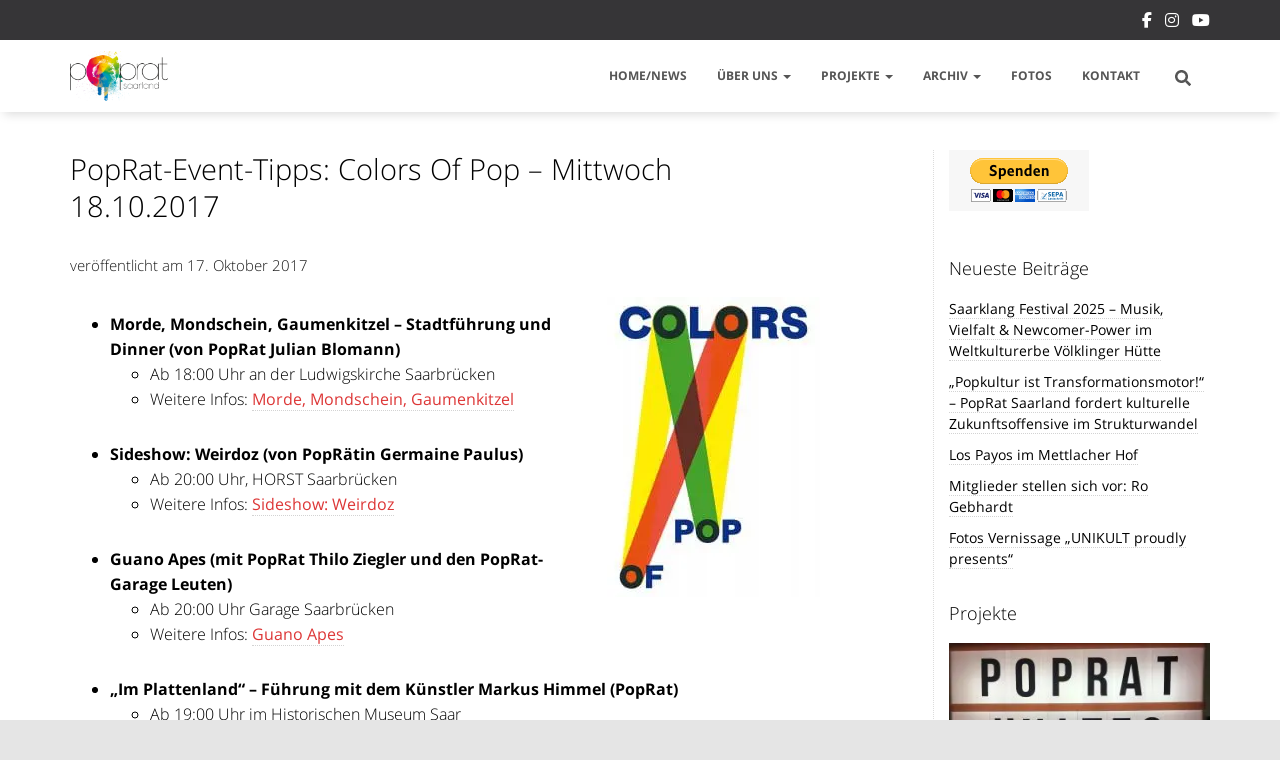

--- FILE ---
content_type: text/html; charset=UTF-8
request_url: https://www.poprat-saarland.de/poprat-event-tipps-colors-of-pop-mittwoch-18-10-2017/
body_size: 22410
content:
<!DOCTYPE html>
<html lang="de">

<head>
	<meta charset='UTF-8'>
	<meta name="viewport" content="width=device-width, initial-scale=1">
	<link rel="profile" href="http://gmpg.org/xfn/11">
		<meta name='robots' content='index, follow, max-image-preview:large, max-snippet:-1, max-video-preview:-1' />
	<style>img:is([sizes="auto" i], [sizes^="auto," i]) { contain-intrinsic-size: 3000px 1500px }</style>
	
	<!-- This site is optimized with the Yoast SEO plugin v26.7 - https://yoast.com/wordpress/plugins/seo/ -->
	<title>PopRat-Event-Tipps: Colors Of Pop – Mittwoch 18.10.2017 - PopRat Saarland e.V.</title>
	<link rel="canonical" href="https://www.poprat-saarland.de/poprat-event-tipps-colors-of-pop-mittwoch-18-10-2017/" />
	<meta property="og:locale" content="de_DE" />
	<meta property="og:type" content="article" />
	<meta property="og:title" content="PopRat-Event-Tipps: Colors Of Pop – Mittwoch 18.10.2017 - PopRat Saarland e.V." />
	<meta property="og:description" content="Morde, Mondschein, Gaumenkitzel – Stadtführung und Dinner (von PopRat Julian Blomann) Ab 18:00 Uhr an der Ludwigskirche Saarbrücken Weitere Infos: Morde, Mondschein, Gaumenkitzel Sideshow: Weirdoz (von PopRätin Germaine Paulus) Ab 20:00 Uhr, HORST Saarbrücken Weitere Infos: Sideshow: Weiterlesen" />
	<meta property="og:url" content="https://www.poprat-saarland.de/poprat-event-tipps-colors-of-pop-mittwoch-18-10-2017/" />
	<meta property="og:site_name" content="PopRat Saarland e.V." />
	<meta property="article:publisher" content="https://www.facebook.com/PopRatSaarland/" />
	<meta property="article:published_time" content="2017-10-17T08:43:27+00:00" />
	<meta property="og:image" content="https://www.poprat-saarland.de/wp-content/uploads/2017/05/cop.jpg" />
	<meta property="og:image:width" content="728" />
	<meta property="og:image:height" content="1024" />
	<meta property="og:image:type" content="image/jpeg" />
	<meta name="author" content="Andrea Jaeckel-Dobschat" />
	<meta name="twitter:card" content="summary_large_image" />
	<meta name="twitter:image" content="https://www.poprat-saarland.de/wp-content/uploads/2017/05/cop.jpg" />
	<meta name="twitter:label1" content="Verfasst von" />
	<meta name="twitter:data1" content="Andrea Jaeckel-Dobschat" />
	<meta name="twitter:label2" content="Geschätzte Lesezeit" />
	<meta name="twitter:data2" content="1 Minute" />
	<script type="application/ld+json" class="yoast-schema-graph">{"@context":"https://schema.org","@graph":[{"@type":"Article","@id":"https://www.poprat-saarland.de/poprat-event-tipps-colors-of-pop-mittwoch-18-10-2017/#article","isPartOf":{"@id":"https://www.poprat-saarland.de/poprat-event-tipps-colors-of-pop-mittwoch-18-10-2017/"},"author":{"name":"Andrea Jaeckel-Dobschat","@id":"https://www.poprat-saarland.de/#/schema/person/9b604ad1614f04f40c26bce7347787f9"},"headline":"PopRat-Event-Tipps: Colors Of Pop – Mittwoch 18.10.2017","datePublished":"2017-10-17T08:43:27+00:00","mainEntityOfPage":{"@id":"https://www.poprat-saarland.de/poprat-event-tipps-colors-of-pop-mittwoch-18-10-2017/"},"wordCount":121,"publisher":{"@id":"https://www.poprat-saarland.de/#organization"},"image":{"@id":"https://www.poprat-saarland.de/poprat-event-tipps-colors-of-pop-mittwoch-18-10-2017/#primaryimage"},"thumbnailUrl":"https://www.poprat-saarland.de/wp-content/uploads/2017/05/cop-213x300.jpg","keywords":["Guano Apes","Im Plattenland","Sideshow","Stadtführung"],"articleSection":["Colors Of Pop","PopRat-Event-Tipp"],"inLanguage":"de"},{"@type":"WebPage","@id":"https://www.poprat-saarland.de/poprat-event-tipps-colors-of-pop-mittwoch-18-10-2017/","url":"https://www.poprat-saarland.de/poprat-event-tipps-colors-of-pop-mittwoch-18-10-2017/","name":"PopRat-Event-Tipps: Colors Of Pop – Mittwoch 18.10.2017 - PopRat Saarland e.V.","isPartOf":{"@id":"https://www.poprat-saarland.de/#website"},"primaryImageOfPage":{"@id":"https://www.poprat-saarland.de/poprat-event-tipps-colors-of-pop-mittwoch-18-10-2017/#primaryimage"},"image":{"@id":"https://www.poprat-saarland.de/poprat-event-tipps-colors-of-pop-mittwoch-18-10-2017/#primaryimage"},"thumbnailUrl":"https://www.poprat-saarland.de/wp-content/uploads/2017/05/cop-213x300.jpg","datePublished":"2017-10-17T08:43:27+00:00","breadcrumb":{"@id":"https://www.poprat-saarland.de/poprat-event-tipps-colors-of-pop-mittwoch-18-10-2017/#breadcrumb"},"inLanguage":"de","potentialAction":[{"@type":"ReadAction","target":["https://www.poprat-saarland.de/poprat-event-tipps-colors-of-pop-mittwoch-18-10-2017/"]}]},{"@type":"ImageObject","inLanguage":"de","@id":"https://www.poprat-saarland.de/poprat-event-tipps-colors-of-pop-mittwoch-18-10-2017/#primaryimage","url":"https://www.poprat-saarland.de/wp-content/uploads/2017/05/cop.jpg","contentUrl":"https://www.poprat-saarland.de/wp-content/uploads/2017/05/cop.jpg","width":728,"height":1024},{"@type":"BreadcrumbList","@id":"https://www.poprat-saarland.de/poprat-event-tipps-colors-of-pop-mittwoch-18-10-2017/#breadcrumb","itemListElement":[{"@type":"ListItem","position":1,"name":"Startseite","item":"https://www.poprat-saarland.de/"},{"@type":"ListItem","position":2,"name":"PopRat-Event-Tipps: Colors Of Pop – Mittwoch 18.10.2017"}]},{"@type":"WebSite","@id":"https://www.poprat-saarland.de/#website","url":"https://www.poprat-saarland.de/","name":"PopRat Saarland e.V.","description":"","publisher":{"@id":"https://www.poprat-saarland.de/#organization"},"alternateName":"PopRat","potentialAction":[{"@type":"SearchAction","target":{"@type":"EntryPoint","urlTemplate":"https://www.poprat-saarland.de/?s={search_term_string}"},"query-input":{"@type":"PropertyValueSpecification","valueRequired":true,"valueName":"search_term_string"}}],"inLanguage":"de"},{"@type":"Organization","@id":"https://www.poprat-saarland.de/#organization","name":"PopRat Saarland e.V.","alternateName":"PopRat","url":"https://www.poprat-saarland.de/","logo":{"@type":"ImageObject","inLanguage":"de","@id":"https://www.poprat-saarland.de/#/schema/logo/image/","url":"https://www.poprat-saarland.de/wp-content/uploads/2019/07/PopRat-Logo.png","contentUrl":"https://www.poprat-saarland.de/wp-content/uploads/2019/07/PopRat-Logo.png","width":320,"height":251,"caption":"PopRat Saarland e.V."},"image":{"@id":"https://www.poprat-saarland.de/#/schema/logo/image/"},"sameAs":["https://www.facebook.com/PopRatSaarland/","https://www.instagram.com/popratsaarland/"]},{"@type":"Person","@id":"https://www.poprat-saarland.de/#/schema/person/9b604ad1614f04f40c26bce7347787f9","name":"Andrea Jaeckel-Dobschat","description":"Andrea Jaeckel-Dobschat, geboren 1979 in Saarbrücken und bis April 2017 hauptberuflich tätig gewesen für eine Landtagsfraktion. Nach einer musikalischen Früherziehung begann sie im Alter von sechs Jahren Instrumente (Orgel, Keyboard und Gitarre) und Gesang zu lernen, trotzdem später Biologie studiert. Hat aber nicht geschadet, beruflich spielte bei ihr immer noch die Musik eine wichtige Rolle, wenn auch die Musik anderer. Sie schreibt und fotografiert seit 2002 für verschiedene On- und Offline-Musik-Magazine vor allem natürlich für ihr eigenes: venue music. Auch für verschiedene Musiker, Bands und Labels hat sie in den letzten Jahren gearbeitet, vor allem im Bereich Promotion, Fotos und bei allem, was mit “online” zu tun hat. Auch ein Buch entstand in diesem Rahmen: 2011 schrieb sie zusammen mit ihrem Mann die offizielle Band-Biographie für J.B.O. Eine Reihe von Booklets wurden mit ihren Fotos geschmückt und inzwischen gibt es auch ein erstes Album, auf dem ihre Stimme zumindest mal im Background-Gesang dabei ist. Neben venue music gehört ihre Freizeit musikalisch vor allem der Band Steel Panther, für die sie den offiziellen Fanclub Fanthers.com leitet. Seit Anfang 2018 kümmert sie sich um die Website und die Social Media Kanäle des PopRat Saarland e.V..","url":"https://www.poprat-saarland.de/author/andrea/"}]}</script>
	<!-- / Yoast SEO plugin. -->


<link rel='dns-prefetch' href='//www.poprat-saarland.de' />
<link rel="alternate" type="application/rss+xml" title="PopRat Saarland e.V. &raquo; Feed" href="https://www.poprat-saarland.de/feed/" />
<link rel="alternate" type="application/rss+xml" title="PopRat Saarland e.V. &raquo; Kommentar-Feed" href="https://www.poprat-saarland.de/comments/feed/" />
<script type="text/javascript">
/* <![CDATA[ */
window._wpemojiSettings = {"baseUrl":"https:\/\/s.w.org\/images\/core\/emoji\/16.0.1\/72x72\/","ext":".png","svgUrl":"https:\/\/s.w.org\/images\/core\/emoji\/16.0.1\/svg\/","svgExt":".svg","source":{"concatemoji":"https:\/\/www.poprat-saarland.de\/wp-includes\/js\/wp-emoji-release.min.js?ver=6.8.3"}};
/*! This file is auto-generated */
!function(s,n){var o,i,e;function c(e){try{var t={supportTests:e,timestamp:(new Date).valueOf()};sessionStorage.setItem(o,JSON.stringify(t))}catch(e){}}function p(e,t,n){e.clearRect(0,0,e.canvas.width,e.canvas.height),e.fillText(t,0,0);var t=new Uint32Array(e.getImageData(0,0,e.canvas.width,e.canvas.height).data),a=(e.clearRect(0,0,e.canvas.width,e.canvas.height),e.fillText(n,0,0),new Uint32Array(e.getImageData(0,0,e.canvas.width,e.canvas.height).data));return t.every(function(e,t){return e===a[t]})}function u(e,t){e.clearRect(0,0,e.canvas.width,e.canvas.height),e.fillText(t,0,0);for(var n=e.getImageData(16,16,1,1),a=0;a<n.data.length;a++)if(0!==n.data[a])return!1;return!0}function f(e,t,n,a){switch(t){case"flag":return n(e,"\ud83c\udff3\ufe0f\u200d\u26a7\ufe0f","\ud83c\udff3\ufe0f\u200b\u26a7\ufe0f")?!1:!n(e,"\ud83c\udde8\ud83c\uddf6","\ud83c\udde8\u200b\ud83c\uddf6")&&!n(e,"\ud83c\udff4\udb40\udc67\udb40\udc62\udb40\udc65\udb40\udc6e\udb40\udc67\udb40\udc7f","\ud83c\udff4\u200b\udb40\udc67\u200b\udb40\udc62\u200b\udb40\udc65\u200b\udb40\udc6e\u200b\udb40\udc67\u200b\udb40\udc7f");case"emoji":return!a(e,"\ud83e\udedf")}return!1}function g(e,t,n,a){var r="undefined"!=typeof WorkerGlobalScope&&self instanceof WorkerGlobalScope?new OffscreenCanvas(300,150):s.createElement("canvas"),o=r.getContext("2d",{willReadFrequently:!0}),i=(o.textBaseline="top",o.font="600 32px Arial",{});return e.forEach(function(e){i[e]=t(o,e,n,a)}),i}function t(e){var t=s.createElement("script");t.src=e,t.defer=!0,s.head.appendChild(t)}"undefined"!=typeof Promise&&(o="wpEmojiSettingsSupports",i=["flag","emoji"],n.supports={everything:!0,everythingExceptFlag:!0},e=new Promise(function(e){s.addEventListener("DOMContentLoaded",e,{once:!0})}),new Promise(function(t){var n=function(){try{var e=JSON.parse(sessionStorage.getItem(o));if("object"==typeof e&&"number"==typeof e.timestamp&&(new Date).valueOf()<e.timestamp+604800&&"object"==typeof e.supportTests)return e.supportTests}catch(e){}return null}();if(!n){if("undefined"!=typeof Worker&&"undefined"!=typeof OffscreenCanvas&&"undefined"!=typeof URL&&URL.createObjectURL&&"undefined"!=typeof Blob)try{var e="postMessage("+g.toString()+"("+[JSON.stringify(i),f.toString(),p.toString(),u.toString()].join(",")+"));",a=new Blob([e],{type:"text/javascript"}),r=new Worker(URL.createObjectURL(a),{name:"wpTestEmojiSupports"});return void(r.onmessage=function(e){c(n=e.data),r.terminate(),t(n)})}catch(e){}c(n=g(i,f,p,u))}t(n)}).then(function(e){for(var t in e)n.supports[t]=e[t],n.supports.everything=n.supports.everything&&n.supports[t],"flag"!==t&&(n.supports.everythingExceptFlag=n.supports.everythingExceptFlag&&n.supports[t]);n.supports.everythingExceptFlag=n.supports.everythingExceptFlag&&!n.supports.flag,n.DOMReady=!1,n.readyCallback=function(){n.DOMReady=!0}}).then(function(){return e}).then(function(){var e;n.supports.everything||(n.readyCallback(),(e=n.source||{}).concatemoji?t(e.concatemoji):e.wpemoji&&e.twemoji&&(t(e.twemoji),t(e.wpemoji)))}))}((window,document),window._wpemojiSettings);
/* ]]> */
</script>
<style id='wp-emoji-styles-inline-css' type='text/css'>

	img.wp-smiley, img.emoji {
		display: inline !important;
		border: none !important;
		box-shadow: none !important;
		height: 1em !important;
		width: 1em !important;
		margin: 0 0.07em !important;
		vertical-align: -0.1em !important;
		background: none !important;
		padding: 0 !important;
	}
</style>
<link rel='stylesheet' id='wp-block-library-css' href='https://www.poprat-saarland.de/wp-includes/css/dist/block-library/style.min.css?ver=6.8.3' type='text/css' media='all' />
<style id='classic-theme-styles-inline-css' type='text/css'>
/*! This file is auto-generated */
.wp-block-button__link{color:#fff;background-color:#32373c;border-radius:9999px;box-shadow:none;text-decoration:none;padding:calc(.667em + 2px) calc(1.333em + 2px);font-size:1.125em}.wp-block-file__button{background:#32373c;color:#fff;text-decoration:none}
</style>
<style id='global-styles-inline-css' type='text/css'>
:root{--wp--preset--aspect-ratio--square: 1;--wp--preset--aspect-ratio--4-3: 4/3;--wp--preset--aspect-ratio--3-4: 3/4;--wp--preset--aspect-ratio--3-2: 3/2;--wp--preset--aspect-ratio--2-3: 2/3;--wp--preset--aspect-ratio--16-9: 16/9;--wp--preset--aspect-ratio--9-16: 9/16;--wp--preset--color--black: #000000;--wp--preset--color--cyan-bluish-gray: #abb8c3;--wp--preset--color--white: #ffffff;--wp--preset--color--pale-pink: #f78da7;--wp--preset--color--vivid-red: #cf2e2e;--wp--preset--color--luminous-vivid-orange: #ff6900;--wp--preset--color--luminous-vivid-amber: #fcb900;--wp--preset--color--light-green-cyan: #7bdcb5;--wp--preset--color--vivid-green-cyan: #00d084;--wp--preset--color--pale-cyan-blue: #8ed1fc;--wp--preset--color--vivid-cyan-blue: #0693e3;--wp--preset--color--vivid-purple: #9b51e0;--wp--preset--color--accent: #dd3737;--wp--preset--color--background-color: #E5E5E5;--wp--preset--color--header-gradient: #51bcda;--wp--preset--gradient--vivid-cyan-blue-to-vivid-purple: linear-gradient(135deg,rgba(6,147,227,1) 0%,rgb(155,81,224) 100%);--wp--preset--gradient--light-green-cyan-to-vivid-green-cyan: linear-gradient(135deg,rgb(122,220,180) 0%,rgb(0,208,130) 100%);--wp--preset--gradient--luminous-vivid-amber-to-luminous-vivid-orange: linear-gradient(135deg,rgba(252,185,0,1) 0%,rgba(255,105,0,1) 100%);--wp--preset--gradient--luminous-vivid-orange-to-vivid-red: linear-gradient(135deg,rgba(255,105,0,1) 0%,rgb(207,46,46) 100%);--wp--preset--gradient--very-light-gray-to-cyan-bluish-gray: linear-gradient(135deg,rgb(238,238,238) 0%,rgb(169,184,195) 100%);--wp--preset--gradient--cool-to-warm-spectrum: linear-gradient(135deg,rgb(74,234,220) 0%,rgb(151,120,209) 20%,rgb(207,42,186) 40%,rgb(238,44,130) 60%,rgb(251,105,98) 80%,rgb(254,248,76) 100%);--wp--preset--gradient--blush-light-purple: linear-gradient(135deg,rgb(255,206,236) 0%,rgb(152,150,240) 100%);--wp--preset--gradient--blush-bordeaux: linear-gradient(135deg,rgb(254,205,165) 0%,rgb(254,45,45) 50%,rgb(107,0,62) 100%);--wp--preset--gradient--luminous-dusk: linear-gradient(135deg,rgb(255,203,112) 0%,rgb(199,81,192) 50%,rgb(65,88,208) 100%);--wp--preset--gradient--pale-ocean: linear-gradient(135deg,rgb(255,245,203) 0%,rgb(182,227,212) 50%,rgb(51,167,181) 100%);--wp--preset--gradient--electric-grass: linear-gradient(135deg,rgb(202,248,128) 0%,rgb(113,206,126) 100%);--wp--preset--gradient--midnight: linear-gradient(135deg,rgb(2,3,129) 0%,rgb(40,116,252) 100%);--wp--preset--font-size--small: 13px;--wp--preset--font-size--medium: 20px;--wp--preset--font-size--large: 36px;--wp--preset--font-size--x-large: 42px;--wp--preset--spacing--20: 0.44rem;--wp--preset--spacing--30: 0.67rem;--wp--preset--spacing--40: 1rem;--wp--preset--spacing--50: 1.5rem;--wp--preset--spacing--60: 2.25rem;--wp--preset--spacing--70: 3.38rem;--wp--preset--spacing--80: 5.06rem;--wp--preset--shadow--natural: 6px 6px 9px rgba(0, 0, 0, 0.2);--wp--preset--shadow--deep: 12px 12px 50px rgba(0, 0, 0, 0.4);--wp--preset--shadow--sharp: 6px 6px 0px rgba(0, 0, 0, 0.2);--wp--preset--shadow--outlined: 6px 6px 0px -3px rgba(255, 255, 255, 1), 6px 6px rgba(0, 0, 0, 1);--wp--preset--shadow--crisp: 6px 6px 0px rgba(0, 0, 0, 1);}:root :where(.is-layout-flow) > :first-child{margin-block-start: 0;}:root :where(.is-layout-flow) > :last-child{margin-block-end: 0;}:root :where(.is-layout-flow) > *{margin-block-start: 24px;margin-block-end: 0;}:root :where(.is-layout-constrained) > :first-child{margin-block-start: 0;}:root :where(.is-layout-constrained) > :last-child{margin-block-end: 0;}:root :where(.is-layout-constrained) > *{margin-block-start: 24px;margin-block-end: 0;}:root :where(.is-layout-flex){gap: 24px;}:root :where(.is-layout-grid){gap: 24px;}body .is-layout-flex{display: flex;}.is-layout-flex{flex-wrap: wrap;align-items: center;}.is-layout-flex > :is(*, div){margin: 0;}body .is-layout-grid{display: grid;}.is-layout-grid > :is(*, div){margin: 0;}.has-black-color{color: var(--wp--preset--color--black) !important;}.has-cyan-bluish-gray-color{color: var(--wp--preset--color--cyan-bluish-gray) !important;}.has-white-color{color: var(--wp--preset--color--white) !important;}.has-pale-pink-color{color: var(--wp--preset--color--pale-pink) !important;}.has-vivid-red-color{color: var(--wp--preset--color--vivid-red) !important;}.has-luminous-vivid-orange-color{color: var(--wp--preset--color--luminous-vivid-orange) !important;}.has-luminous-vivid-amber-color{color: var(--wp--preset--color--luminous-vivid-amber) !important;}.has-light-green-cyan-color{color: var(--wp--preset--color--light-green-cyan) !important;}.has-vivid-green-cyan-color{color: var(--wp--preset--color--vivid-green-cyan) !important;}.has-pale-cyan-blue-color{color: var(--wp--preset--color--pale-cyan-blue) !important;}.has-vivid-cyan-blue-color{color: var(--wp--preset--color--vivid-cyan-blue) !important;}.has-vivid-purple-color{color: var(--wp--preset--color--vivid-purple) !important;}.has-accent-color{color: var(--wp--preset--color--accent) !important;}.has-background-color-color{color: var(--wp--preset--color--background-color) !important;}.has-header-gradient-color{color: var(--wp--preset--color--header-gradient) !important;}.has-black-background-color{background-color: var(--wp--preset--color--black) !important;}.has-cyan-bluish-gray-background-color{background-color: var(--wp--preset--color--cyan-bluish-gray) !important;}.has-white-background-color{background-color: var(--wp--preset--color--white) !important;}.has-pale-pink-background-color{background-color: var(--wp--preset--color--pale-pink) !important;}.has-vivid-red-background-color{background-color: var(--wp--preset--color--vivid-red) !important;}.has-luminous-vivid-orange-background-color{background-color: var(--wp--preset--color--luminous-vivid-orange) !important;}.has-luminous-vivid-amber-background-color{background-color: var(--wp--preset--color--luminous-vivid-amber) !important;}.has-light-green-cyan-background-color{background-color: var(--wp--preset--color--light-green-cyan) !important;}.has-vivid-green-cyan-background-color{background-color: var(--wp--preset--color--vivid-green-cyan) !important;}.has-pale-cyan-blue-background-color{background-color: var(--wp--preset--color--pale-cyan-blue) !important;}.has-vivid-cyan-blue-background-color{background-color: var(--wp--preset--color--vivid-cyan-blue) !important;}.has-vivid-purple-background-color{background-color: var(--wp--preset--color--vivid-purple) !important;}.has-accent-background-color{background-color: var(--wp--preset--color--accent) !important;}.has-background-color-background-color{background-color: var(--wp--preset--color--background-color) !important;}.has-header-gradient-background-color{background-color: var(--wp--preset--color--header-gradient) !important;}.has-black-border-color{border-color: var(--wp--preset--color--black) !important;}.has-cyan-bluish-gray-border-color{border-color: var(--wp--preset--color--cyan-bluish-gray) !important;}.has-white-border-color{border-color: var(--wp--preset--color--white) !important;}.has-pale-pink-border-color{border-color: var(--wp--preset--color--pale-pink) !important;}.has-vivid-red-border-color{border-color: var(--wp--preset--color--vivid-red) !important;}.has-luminous-vivid-orange-border-color{border-color: var(--wp--preset--color--luminous-vivid-orange) !important;}.has-luminous-vivid-amber-border-color{border-color: var(--wp--preset--color--luminous-vivid-amber) !important;}.has-light-green-cyan-border-color{border-color: var(--wp--preset--color--light-green-cyan) !important;}.has-vivid-green-cyan-border-color{border-color: var(--wp--preset--color--vivid-green-cyan) !important;}.has-pale-cyan-blue-border-color{border-color: var(--wp--preset--color--pale-cyan-blue) !important;}.has-vivid-cyan-blue-border-color{border-color: var(--wp--preset--color--vivid-cyan-blue) !important;}.has-vivid-purple-border-color{border-color: var(--wp--preset--color--vivid-purple) !important;}.has-accent-border-color{border-color: var(--wp--preset--color--accent) !important;}.has-background-color-border-color{border-color: var(--wp--preset--color--background-color) !important;}.has-header-gradient-border-color{border-color: var(--wp--preset--color--header-gradient) !important;}.has-vivid-cyan-blue-to-vivid-purple-gradient-background{background: var(--wp--preset--gradient--vivid-cyan-blue-to-vivid-purple) !important;}.has-light-green-cyan-to-vivid-green-cyan-gradient-background{background: var(--wp--preset--gradient--light-green-cyan-to-vivid-green-cyan) !important;}.has-luminous-vivid-amber-to-luminous-vivid-orange-gradient-background{background: var(--wp--preset--gradient--luminous-vivid-amber-to-luminous-vivid-orange) !important;}.has-luminous-vivid-orange-to-vivid-red-gradient-background{background: var(--wp--preset--gradient--luminous-vivid-orange-to-vivid-red) !important;}.has-very-light-gray-to-cyan-bluish-gray-gradient-background{background: var(--wp--preset--gradient--very-light-gray-to-cyan-bluish-gray) !important;}.has-cool-to-warm-spectrum-gradient-background{background: var(--wp--preset--gradient--cool-to-warm-spectrum) !important;}.has-blush-light-purple-gradient-background{background: var(--wp--preset--gradient--blush-light-purple) !important;}.has-blush-bordeaux-gradient-background{background: var(--wp--preset--gradient--blush-bordeaux) !important;}.has-luminous-dusk-gradient-background{background: var(--wp--preset--gradient--luminous-dusk) !important;}.has-pale-ocean-gradient-background{background: var(--wp--preset--gradient--pale-ocean) !important;}.has-electric-grass-gradient-background{background: var(--wp--preset--gradient--electric-grass) !important;}.has-midnight-gradient-background{background: var(--wp--preset--gradient--midnight) !important;}.has-small-font-size{font-size: var(--wp--preset--font-size--small) !important;}.has-medium-font-size{font-size: var(--wp--preset--font-size--medium) !important;}.has-large-font-size{font-size: var(--wp--preset--font-size--large) !important;}.has-x-large-font-size{font-size: var(--wp--preset--font-size--x-large) !important;}
:root :where(.wp-block-pullquote){font-size: 1.5em;line-height: 1.6;}
</style>
<link rel='stylesheet' id='dashicons-css' href='https://www.poprat-saarland.de/wp-includes/css/dashicons.min.css?ver=6.8.3' type='text/css' media='all' />
<link rel='stylesheet' id='everest-forms-general-css' href='https://www.poprat-saarland.de/wp-content/plugins/everest-forms/assets/css/everest-forms.css?ver=3.4.1' type='text/css' media='all' />
<link rel='stylesheet' id='jquery-intl-tel-input-css' href='https://www.poprat-saarland.de/wp-content/plugins/everest-forms/assets/css/intlTelInput.css?ver=3.4.1' type='text/css' media='all' />
<link rel='stylesheet' id='bootstrap-css' href='https://www.poprat-saarland.de/wp-content/themes/hestia/assets/bootstrap/css/bootstrap.min.css?ver=1.0.2' type='text/css' media='all' />
<link rel='stylesheet' id='orfeo_parent-css' href='https://www.poprat-saarland.de/wp-content/themes/hestia/style.css?ver=1.0.5' type='text/css' media='all' />
<style id='orfeo_parent-inline-css' type='text/css'>
.hestia-pricing .hestia-table-one .card-pricing .category { color: #dd3737; }.hestia-pricing .hestia-table-two .card-pricing { background-color: #dd3737; }.pagination .nav-links .page-numbers { color: #dd3737; border-color: #dd3737; }.pagination .nav-links .page-numbers.current { border-color: #dd3737; }.pagination .nav-links .page-numbers:hover { background-color: #dd3737; }.pagination .nav-links .page-numbers:hover { border-color: #dd3737; }.woocommerce-pagination ul.page-numbers .page-numbers { color: #dd3737; border-color: #dd3737; } .woocommerce-pagination ul.page-numbers li > span.current { border-color: #dd3737 !important; }.woocommerce-pagination ul.page-numbers .page-numbers:hover { background-color: #dd3737; }.woocommerce-pagination ul.page-numbers .page-numbers:hover { border-color: #dd3737; }.entry-categories .label { background-color: #dd3737;}.woocommerce .star-rating { color: #dd3737; }.woocommerce div.product p.stars span a:before { color: #dd3737; }.woocommerce-cart table.shop_table tr td.actions input[type=submit] { background-color: #dd3737; }.woocommerce-cart table.shop_table tr td.actions input[type=submit]:hover { background-color: #dd3737; }.woocommerce-page .woocommerce-message { background-color: #dd3737; }.track_order input[type=submit] { background-color: #dd3737; }.track_order input[type=submit]:hover { background-color: #dd3737; }div[id^=woocommerce_product_tag_cloud].widget a { background-color: #dd3737; }.woocommerce.widget_shopping_cart .buttons > a.button { background-color: #dd3737; }.woocommerce.widget_shopping_cart .buttons > a.button:hover { background-color: #dd3737; }
</style>
<link rel='stylesheet' id='hestia-font-sizes-css' href='https://www.poprat-saarland.de/wp-content/themes/hestia/assets/css/font-sizes.min.css?ver=3.3.3' type='text/css' media='all' />
<link rel='stylesheet' id='hestia_style-css' href='https://www.poprat-saarland.de/wp-content/themes/popratsaarland-orfeo/style.css?ver=3.3.3' type='text/css' media='all' />
<style id='hestia_style-inline-css' type='text/css'>
.everest-forms .evf-field-container .evf-frontend-row input,.everest-forms .evf-field-container .evf-frontend-row select,.everest-forms .evf-field-container .evf-frontend-row textarea,.everest-forms .evf-field-container .evf-frontend-row input:focus,.everest-forms .evf-field-container .evf-frontend-row select:focus,.everest-forms .evf-field-container .evf-frontend-row textarea:focus{border:none;border-radius:0}.everest-forms .everest-forms-part-button,.everest-forms button[type=submit],.everest-forms input[type=submit]{padding:12px 30px;border:none;border-radius:3px;color:#fff}.hestia-top-bar li a[href*="facebook.com"]{font-size:0}.hestia-top-bar li a[href*="facebook.com"]:before{content:"\f39e"}.hestia-top-bar li a[href*="facebook.com"]:hover:before{color:#3b5998}.hestia-top-bar li a[href*="twitter.com"]{font-size:0}.hestia-top-bar li a[href*="twitter.com"]:before{content:"\f099"}.hestia-top-bar li a[href*="twitter.com"]:hover:before{color:#000}.hestia-top-bar li a[href*="pinterest.com"]{font-size:0}.hestia-top-bar li a[href*="pinterest.com"]:before{content:"\f231"}.hestia-top-bar li a[href*="pinterest.com"]:hover:before{color:#cc2127}.hestia-top-bar li a[href*="google.com"]{font-size:0}.hestia-top-bar li a[href*="google.com"]:before{content:"\f1a0"}.hestia-top-bar li a[href*="google.com"]:hover:before{color:#dd4b39}.hestia-top-bar li a[href*="linkedin.com"]{font-size:0}.hestia-top-bar li a[href*="linkedin.com"]:before{content:"\f0e1"}.hestia-top-bar li a[href*="linkedin.com"]:hover:before{color:#0976b4}.hestia-top-bar li a[href*="dribbble.com"]{font-size:0}.hestia-top-bar li a[href*="dribbble.com"]:before{content:"\f17d"}.hestia-top-bar li a[href*="dribbble.com"]:hover:before{color:#ea4c89}.hestia-top-bar li a[href*="github.com"]{font-size:0}.hestia-top-bar li a[href*="github.com"]:before{content:"\f09b"}.hestia-top-bar li a[href*="github.com"]:hover:before{color:#000}.hestia-top-bar li a[href*="youtube.com"]{font-size:0}.hestia-top-bar li a[href*="youtube.com"]:before{content:"\f167"}.hestia-top-bar li a[href*="youtube.com"]:hover:before{color:#e52d27}.hestia-top-bar li a[href*="instagram.com"]{font-size:0}.hestia-top-bar li a[href*="instagram.com"]:before{content:"\f16d"}.hestia-top-bar li a[href*="instagram.com"]:hover:before{color:#125688}.hestia-top-bar li a[href*="reddit.com"]{font-size:0}.hestia-top-bar li a[href*="reddit.com"]:before{content:"\f281"}.hestia-top-bar li a[href*="reddit.com"]:hover:before{color:#ff4500}.hestia-top-bar li a[href*="tumblr.com"]{font-size:0}.hestia-top-bar li a[href*="tumblr.com"]:before{content:"\f173"}.hestia-top-bar li a[href*="tumblr.com"]:hover:before{color:#35465c}.hestia-top-bar li a[href*="behance.com"]{font-size:0}.hestia-top-bar li a[href*="behance.com"]:before{content:"\f1b4"}.hestia-top-bar li a[href*="behance.com"]:hover:before{color:#1769ff}.hestia-top-bar li a[href*="snapchat.com"]{font-size:0}.hestia-top-bar li a[href*="snapchat.com"]:before{content:"\f2ab"}.hestia-top-bar li a[href*="snapchat.com"]:hover:before{color:#fffc00}.hestia-top-bar li a[href*="deviantart.com"]{font-size:0}.hestia-top-bar li a[href*="deviantart.com"]:before{content:"\f1bd"}.hestia-top-bar li a[href*="deviantart.com"]:hover:before{color:#05cc47}.hestia-top-bar li a[href*="vimeo.com"]{font-size:0}.hestia-top-bar li a[href*="vimeo.com"]:before{content:"\f27d"}.hestia-top-bar li a[href*="vimeo.com"]:hover:before{color:#1ab7ea}.hestia-top-bar li a:is( [href*="://x.com"],[href*="://www.x.com"]){font-size:0}.hestia-top-bar li a:is( [href*="://x.com"],[href*="://www.x.com"]):before{content:"\e61b"}.hestia-top-bar li a:is( [href*="://x.com"],[href*="://www.x.com"]):hover:before{color:#000}
.hestia-top-bar,.hestia-top-bar .widget.widget_shopping_cart .cart_list{background-color:#363537}.hestia-top-bar .widget .label-floating input[type=search]:-webkit-autofill{-webkit-box-shadow:inset 0 0 0 9999px #363537}.hestia-top-bar,.hestia-top-bar .widget .label-floating input[type=search],.hestia-top-bar .widget.widget_search form.form-group:before,.hestia-top-bar .widget.widget_product_search form.form-group:before,.hestia-top-bar .widget.widget_shopping_cart:before{color:#fff}.hestia-top-bar .widget .label-floating input[type=search]{-webkit-text-fill-color:#fff !important}.hestia-top-bar div.widget.widget_shopping_cart:before,.hestia-top-bar .widget.widget_product_search form.form-group:before,.hestia-top-bar .widget.widget_search form.form-group:before{background-color:#fff}.hestia-top-bar a,.hestia-top-bar .top-bar-nav li a{color:#fff}.hestia-top-bar ul li a[href*="mailto:"]:before,.hestia-top-bar ul li a[href*="tel:"]:before{background-color:#fff}.hestia-top-bar a:hover,.hestia-top-bar .top-bar-nav li a:hover{color:#eee}.hestia-top-bar ul li:hover a[href*="mailto:"]:before,.hestia-top-bar ul li:hover a[href*="tel:"]:before{background-color:#eee}
footer.footer.footer-black{background:#323437}footer.footer.footer-black.footer-big{color:#fff}footer.footer.footer-black a{color:#fff}footer.footer.footer-black hr{border-color:#5e5e5e}.footer-big p,.widget,.widget code,.widget pre{color:#5e5e5e}
:root{--hestia-primary-color:#dd3737}a,.navbar .dropdown-menu li:hover>a,.navbar .dropdown-menu li:focus>a,.navbar .dropdown-menu li:active>a,.navbar .navbar-nav>li .dropdown-menu li:hover>a,body:not(.home) .navbar-default .navbar-nav>.active:not(.btn)>a,body:not(.home) .navbar-default .navbar-nav>.active:not(.btn)>a:hover,body:not(.home) .navbar-default .navbar-nav>.active:not(.btn)>a:focus,a:hover,.card-blog a.moretag:hover,.card-blog a.more-link:hover,.widget a:hover,.has-text-color.has-accent-color,p.has-text-color a{color:#dd3737}.svg-text-color{fill:#dd3737}.pagination span.current,.pagination span.current:focus,.pagination span.current:hover{border-color:#dd3737}button,button:hover,.woocommerce .track_order button[type="submit"],.woocommerce .track_order button[type="submit"]:hover,div.wpforms-container .wpforms-form button[type=submit].wpforms-submit,div.wpforms-container .wpforms-form button[type=submit].wpforms-submit:hover,input[type="button"],input[type="button"]:hover,input[type="submit"],input[type="submit"]:hover,input#searchsubmit,.pagination span.current,.pagination span.current:focus,.pagination span.current:hover,.btn.btn-primary,.btn.btn-primary:link,.btn.btn-primary:hover,.btn.btn-primary:focus,.btn.btn-primary:active,.btn.btn-primary.active,.btn.btn-primary.active:focus,.btn.btn-primary.active:hover,.btn.btn-primary:active:hover,.btn.btn-primary:active:focus,.btn.btn-primary:active:hover,.hestia-sidebar-open.btn.btn-rose,.hestia-sidebar-close.btn.btn-rose,.hestia-sidebar-open.btn.btn-rose:hover,.hestia-sidebar-close.btn.btn-rose:hover,.hestia-sidebar-open.btn.btn-rose:focus,.hestia-sidebar-close.btn.btn-rose:focus,.label.label-primary,.hestia-work .portfolio-item:nth-child(6n+1) .label,.nav-cart .nav-cart-content .widget .buttons .button,.has-accent-background-color[class*="has-background"]{background-color:#dd3737}@media(max-width:768px){.navbar-default .navbar-nav>li>a:hover,.navbar-default .navbar-nav>li>a:focus,.navbar .navbar-nav .dropdown .dropdown-menu li a:hover,.navbar .navbar-nav .dropdown .dropdown-menu li a:focus,.navbar button.navbar-toggle:hover,.navbar .navbar-nav li:hover>a i{color:#dd3737}}body:not(.woocommerce-page) button:not([class^="fl-"]):not(.hestia-scroll-to-top):not(.navbar-toggle):not(.close),body:not(.woocommerce-page) .button:not([class^="fl-"]):not(hestia-scroll-to-top):not(.navbar-toggle):not(.add_to_cart_button):not(.product_type_grouped):not(.product_type_external),div.wpforms-container .wpforms-form button[type=submit].wpforms-submit,input[type="submit"],input[type="button"],.btn.btn-primary,.widget_product_search button[type="submit"],.hestia-sidebar-open.btn.btn-rose,.hestia-sidebar-close.btn.btn-rose,.everest-forms button[type=submit].everest-forms-submit-button{-webkit-box-shadow:0 2px 2px 0 rgba(221,55,55,0.14),0 3px 1px -2px rgba(221,55,55,0.2),0 1px 5px 0 rgba(221,55,55,0.12);box-shadow:0 2px 2px 0 rgba(221,55,55,0.14),0 3px 1px -2px rgba(221,55,55,0.2),0 1px 5px 0 rgba(221,55,55,0.12)}.card .header-primary,.card .content-primary,.everest-forms button[type=submit].everest-forms-submit-button{background:#dd3737}body:not(.woocommerce-page) .button:not([class^="fl-"]):not(.hestia-scroll-to-top):not(.navbar-toggle):not(.add_to_cart_button):hover,body:not(.woocommerce-page) button:not([class^="fl-"]):not(.hestia-scroll-to-top):not(.navbar-toggle):not(.close):hover,div.wpforms-container .wpforms-form button[type=submit].wpforms-submit:hover,input[type="submit"]:hover,input[type="button"]:hover,input#searchsubmit:hover,.widget_product_search button[type="submit"]:hover,.pagination span.current,.btn.btn-primary:hover,.btn.btn-primary:focus,.btn.btn-primary:active,.btn.btn-primary.active,.btn.btn-primary:active:focus,.btn.btn-primary:active:hover,.hestia-sidebar-open.btn.btn-rose:hover,.hestia-sidebar-close.btn.btn-rose:hover,.pagination span.current:hover,.everest-forms button[type=submit].everest-forms-submit-button:hover,.everest-forms button[type=submit].everest-forms-submit-button:focus,.everest-forms button[type=submit].everest-forms-submit-button:active{-webkit-box-shadow:0 14px 26px -12px rgba(221,55,55,0.42),0 4px 23px 0 rgba(0,0,0,0.12),0 8px 10px -5px rgba(221,55,55,0.2);box-shadow:0 14px 26px -12px rgba(221,55,55,0.42),0 4px 23px 0 rgba(0,0,0,0.12),0 8px 10px -5px rgba(221,55,55,0.2);color:#fff}.form-group.is-focused .form-control{background-image:-webkit-gradient(linear,left top,left bottom,from(#dd3737),to(#dd3737)),-webkit-gradient(linear,left top,left bottom,from(#d2d2d2),to(#d2d2d2));background-image:-webkit-linear-gradient(linear,left top,left bottom,from(#dd3737),to(#dd3737)),-webkit-linear-gradient(linear,left top,left bottom,from(#d2d2d2),to(#d2d2d2));background-image:linear-gradient(linear,left top,left bottom,from(#dd3737),to(#dd3737)),linear-gradient(linear,left top,left bottom,from(#d2d2d2),to(#d2d2d2))}.navbar:not(.navbar-transparent) li:not(.btn):hover>a,.navbar li.on-section:not(.btn)>a,.navbar.full-screen-menu.navbar-transparent li:not(.btn):hover>a,.navbar.full-screen-menu .navbar-toggle:hover,.navbar:not(.navbar-transparent) .nav-cart:hover,.navbar:not(.navbar-transparent) .hestia-toggle-search:hover{color:#dd3737}.header-filter-gradient{background:linear-gradient(45deg,rgba(81,188,218,1) 0,rgb(147,216,197) 100%)}.has-text-color.has-header-gradient-color{color:#51bcda}.has-header-gradient-background-color[class*="has-background"]{background-color:#51bcda}.has-text-color.has-background-color-color{color:#E5E5E5}.has-background-color-background-color[class*="has-background"]{background-color:#E5E5E5}
.btn.btn-primary:not(.colored-button):not(.btn-left):not(.btn-right):not(.btn-just-icon):not(.menu-item),input[type="submit"]:not(.search-submit),body:not(.woocommerce-account) .woocommerce .button.woocommerce-Button,.woocommerce .product button.button,.woocommerce .product button.button.alt,.woocommerce .product #respond input#submit,.woocommerce-cart .blog-post .woocommerce .cart-collaterals .cart_totals .checkout-button,.woocommerce-checkout #payment #place_order,.woocommerce-account.woocommerce-page button.button,.woocommerce .track_order button[type="submit"],.nav-cart .nav-cart-content .widget .buttons .button,.woocommerce a.button.wc-backward,body.woocommerce .wccm-catalog-item a.button,body.woocommerce a.wccm-button.button,form.woocommerce-form-coupon button.button,div.wpforms-container .wpforms-form button[type=submit].wpforms-submit,div.woocommerce a.button.alt,div.woocommerce table.my_account_orders .button,.btn.colored-button,.btn.btn-left,.btn.btn-right,.btn:not(.colored-button):not(.btn-left):not(.btn-right):not(.btn-just-icon):not(.menu-item):not(.hestia-sidebar-open):not(.hestia-sidebar-close){padding-top:15px;padding-bottom:15px;padding-left:33px;padding-right:33px}
:root{--hestia-button-border-radius:3px}.btn.btn-primary:not(.colored-button):not(.btn-left):not(.btn-right):not(.btn-just-icon):not(.menu-item),input[type="submit"]:not(.search-submit),body:not(.woocommerce-account) .woocommerce .button.woocommerce-Button,.woocommerce .product button.button,.woocommerce .product button.button.alt,.woocommerce .product #respond input#submit,.woocommerce-cart .blog-post .woocommerce .cart-collaterals .cart_totals .checkout-button,.woocommerce-checkout #payment #place_order,.woocommerce-account.woocommerce-page button.button,.woocommerce .track_order button[type="submit"],.nav-cart .nav-cart-content .widget .buttons .button,.woocommerce a.button.wc-backward,body.woocommerce .wccm-catalog-item a.button,body.woocommerce a.wccm-button.button,form.woocommerce-form-coupon button.button,div.wpforms-container .wpforms-form button[type=submit].wpforms-submit,div.woocommerce a.button.alt,div.woocommerce table.my_account_orders .button,input[type="submit"].search-submit,.hestia-view-cart-wrapper .added_to_cart.wc-forward,.woocommerce-product-search button,.woocommerce-cart .actions .button,#secondary div[id^=woocommerce_price_filter] .button,.woocommerce div[id^=woocommerce_widget_cart].widget .buttons .button,.searchform input[type=submit],.searchform button,.search-form:not(.media-toolbar-primary) input[type=submit],.search-form:not(.media-toolbar-primary) button,.woocommerce-product-search input[type=submit],.btn.colored-button,.btn.btn-left,.btn.btn-right,.btn:not(.colored-button):not(.btn-left):not(.btn-right):not(.btn-just-icon):not(.menu-item):not(.hestia-sidebar-open):not(.hestia-sidebar-close){border-radius:3px}
h1,h2,h3,h4,h5,h6,.hestia-title,.hestia-title.title-in-content,p.meta-in-content,.info-title,.card-title,.page-header.header-small .hestia-title,.page-header.header-small .title,.widget h5,.hestia-title,.title,.footer-brand,.footer-big h4,.footer-big h5,.media .media-heading,.carousel h1.hestia-title,.carousel h2.title,.carousel span.sub-title,.hestia-about h1,.hestia-about h2,.hestia-about h3,.hestia-about h4,.hestia-about h5{font-family:Open Sans}body,ul,.tooltip-inner{font-family:Open Sans}
@media(min-width:769px){.page-header.header-small .hestia-title,.page-header.header-small .title,h1.hestia-title.title-in-content,.main article.section .has-title-font-size{font-size:29px}}@media(max-width:768px){.page-header.header-small .hestia-title,.page-header.header-small .title,h1.hestia-title.title-in-content,.main article.section .has-title-font-size{font-size:26px}}@media(max-width:480px){.page-header.header-small .hestia-title,.page-header.header-small .title,h1.hestia-title.title-in-content,.main article.section .has-title-font-size{font-size:26px}}@media(min-width:769px){.single-post-wrap h1:not(.title-in-content),.page-content-wrap h1:not(.title-in-content),.page-template-template-fullwidth article h1:not(.title-in-content){font-size:38px}.single-post-wrap h2,.page-content-wrap h2,.page-template-template-fullwidth article h2,.main article.section .has-heading-font-size{font-size:33px}.single-post-wrap h3,.page-content-wrap h3,.page-template-template-fullwidth article h3{font-size:28px}.single-post-wrap h4,.page-content-wrap h4,.page-template-template-fullwidth article h4{font-size:23px}.single-post-wrap h5,.page-content-wrap h5,.page-template-template-fullwidth article h5{font-size:19px}.single-post-wrap h6,.page-content-wrap h6,.page-template-template-fullwidth article h6{font-size:14px}}@media(min-width:769px){.single-post-wrap,.page-content-wrap,.single-post-wrap ul,.page-content-wrap ul,.single-post-wrap ol,.page-content-wrap ol,.single-post-wrap dl,.page-content-wrap dl,.single-post-wrap table,.page-content-wrap table,.page-template-template-fullwidth article,.main article.section .has-body-font-size{font-size:16px}}@media(min-width:769px){#carousel-hestia-generic .hestia-title{font-size:70px}#carousel-hestia-generic span.sub-title{font-size:18px}#carousel-hestia-generic .btn{font-size:14px}}@media(min-width:769px){section.hestia-features .hestia-title,section.hestia-shop .hestia-title,section.hestia-work .hestia-title,section.hestia-team .hestia-title,section.hestia-pricing .hestia-title,section.hestia-ribbon .hestia-title,section.hestia-testimonials .hestia-title,section.hestia-subscribe h2.title,section.hestia-blogs .hestia-title,.section.related-posts .hestia-title,section.hestia-contact .hestia-title{font-size:37px}section.hestia-features .hestia-info h4.info-title,section.hestia-shop h4.card-title,section.hestia-team h4.card-title,section.hestia-testimonials h4.card-title,section.hestia-blogs h4.card-title,.section.related-posts h4.card-title,section.hestia-contact h4.card-title,section.hestia-contact .hestia-description h6{font-size:18px}section.hestia-work h4.card-title,section.hestia-contact .hestia-description h5{font-size:23px}section.hestia-contact .hestia-description h1{font-size:42px}section.hestia-contact .hestia-description h2{font-size:37px}section.hestia-contact .hestia-description h3{font-size:32px}section.hestia-contact .hestia-description h4{font-size:27px}}@media(min-width:769px){section.hestia-features h5.description,section.hestia-shop h5.description,section.hestia-work h5.description,section.hestia-team h5.description,section.hestia-testimonials h5.description,section.hestia-subscribe h5.subscribe-description,section.hestia-blogs h5.description,section.hestia-contact h5.description{font-size:18px}}@media(min-width:769px){section.hestia-team p.card-description,section.hestia-pricing p.text-gray,section.hestia-testimonials p.card-description,section.hestia-blogs p.card-description,.section.related-posts p.card-description,.hestia-contact p,section.hestia-features .hestia-info p,section.hestia-shop .card-description p{font-size:14px}section.hestia-shop h6.category,section.hestia-work .label-primary,section.hestia-team h6.category,section.hestia-pricing .card-pricing h6.category,section.hestia-testimonials h6.category,section.hestia-blogs h6.category,.section.related-posts h6.category{font-size:12px}}
@media( min-width:480px){}@media( min-width:768px){}.hestia-scroll-to-top{border-radius :50%;background-color:#999}.hestia-scroll-to-top:hover{background-color:#999}.hestia-scroll-to-top:hover svg,.hestia-scroll-to-top:hover p{color:#fff}.hestia-scroll-to-top svg,.hestia-scroll-to-top p{color:#fff}
</style>
<link rel='stylesheet' id='hestia-google-font-open-sans-css' href='//www.poprat-saarland.de/wp-content/uploads/sgf-css/font-a41e524b1fc87140a76cc59d75e65e77.css' type='text/css' media='all' />
<link rel='stylesheet' id='slb_core-css' href='https://www.poprat-saarland.de/wp-content/plugins/simple-lightbox/client/css/app.css?ver=2.9.4' type='text/css' media='all' />
<link rel='stylesheet' id='borlabs-cookie-custom-css' href='https://www.poprat-saarland.de/wp-content/cache/borlabs-cookie/1/borlabs-cookie-1-de.css?ver=3.3.23-113' type='text/css' media='all' />
<script type="text/javascript" src="https://www.poprat-saarland.de/wp-includes/js/jquery/jquery.min.js?ver=3.7.1" id="jquery-core-js"></script>
<script type="text/javascript" src="https://www.poprat-saarland.de/wp-includes/js/jquery/jquery-migrate.min.js?ver=3.4.1" id="jquery-migrate-js"></script>
<script data-no-optimize="1" data-no-minify="1" data-cfasync="false" type="text/javascript" src="https://www.poprat-saarland.de/wp-content/cache/borlabs-cookie/1/borlabs-cookie-config-de.json.js?ver=3.3.23-123" id="borlabs-cookie-config-js"></script>
<link rel="https://api.w.org/" href="https://www.poprat-saarland.de/wp-json/" /><link rel="alternate" title="JSON" type="application/json" href="https://www.poprat-saarland.de/wp-json/wp/v2/posts/993" /><link rel="EditURI" type="application/rsd+xml" title="RSD" href="https://www.poprat-saarland.de/xmlrpc.php?rsd" />
<meta name="generator" content="WordPress 6.8.3" />
<meta name="generator" content="Everest Forms 3.4.1" />
<link rel='shortlink' href='https://www.poprat-saarland.de/?p=993' />
<link rel="alternate" title="oEmbed (JSON)" type="application/json+oembed" href="https://www.poprat-saarland.de/wp-json/oembed/1.0/embed?url=https%3A%2F%2Fwww.poprat-saarland.de%2Fpoprat-event-tipps-colors-of-pop-mittwoch-18-10-2017%2F" />
<link rel="alternate" title="oEmbed (XML)" type="text/xml+oembed" href="https://www.poprat-saarland.de/wp-json/oembed/1.0/embed?url=https%3A%2F%2Fwww.poprat-saarland.de%2Fpoprat-event-tipps-colors-of-pop-mittwoch-18-10-2017%2F&#038;format=xml" />
		<script>
			document.documentElement.className = document.documentElement.className.replace('no-js', 'js');
		</script>
				<style>
			.no-js img.lazyload {
				display: none;
			}

			figure.wp-block-image img.lazyloading {
				min-width: 150px;
			}

						.lazyload, .lazyloading {
				opacity: 0;
			}

			.lazyloaded {
				opacity: 1;
				transition: opacity 400ms;
				transition-delay: 0ms;
			}

					</style>
		<link rel="icon" href="https://www.poprat-saarland.de/wp-content/uploads/2017/06/cropped-POP_Bildmarke_4c-32x32.jpg" sizes="32x32" />
<link rel="icon" href="https://www.poprat-saarland.de/wp-content/uploads/2017/06/cropped-POP_Bildmarke_4c-192x192.jpg" sizes="192x192" />
<link rel="apple-touch-icon" href="https://www.poprat-saarland.de/wp-content/uploads/2017/06/cropped-POP_Bildmarke_4c-180x180.jpg" />
<meta name="msapplication-TileImage" content="https://www.poprat-saarland.de/wp-content/uploads/2017/06/cropped-POP_Bildmarke_4c-270x270.jpg" />
		<style type="text/css" id="wp-custom-css">
			/* Farben */

body, .hestia-title, .hestia-title a, .hestia-title a:hover, .title, .title a, .title a:hover, .card-title, .card-title a, .card-title a:hover, .info-title, .info-title a, .info-title a:hover, .footer-brand, .footer-brand a, .footer-brand a:hover, .footer-big h4, .footer-big h4 a, .footer-big h4 a:hover, .footer-big h5, .footer-big h5 a, .footer-big h5 a:hover, .media .media-heading, .media .media-heading a, .media .media-heading a:hover, .woocommerce ul.products[class*="columns-"] li.product-category h2, .woocommerce ul.products[class*="columns-"] li.product-category h2 a, .woocommerce ul.products[class*="columns-"] li.product-category h2 a:hover  {color:black}

a, .blog-sidebar .widget a {font-weight:normal;}

a:hover  {opacity:0.7;}
.widget a:hover {opacity:1;}

.widget a:not(.btn):not(.button):not(.added_to_cart):hover {opacity:1;}



/* Header ausblenden */


.page-header.header-small {min-height:0px!important;}

.header-filter {display:none;}
.blog .page-header.header-small .container {padding:0;}


.wrapper.classic-blog .section, .wrapper.no-content .section   
{padding-top:110px;}


.home .page-header.header-small  {
	display:block;min-height:250px!important;	
	
}
	.home .wrapper  {padding-top:0px!important;}
	.home .header-filter {display:block;background-color:#eeeeee}

/* Archive */
.page-header.header-small .container,  .search .boxed-layout-header, .archive .page-header.header-small .container  {padding-top:60px!important;padding-bottom:10px!important;}


.page-header.header-small {background-color:grey!important;}

.page-header h1 {padding:0;}

.archive .page-header h1, .search h1 {color:white;text-align:left;padding:0;}

.archive .col-md-offset-1 {margin-left:0;}



@media only screen and (min-width: 350px) {
	
	{
	display:block;min-height:300px!important;	
	
}
}


@media only screen and (min-width: 550px) {
	
	{
	display:block;min-height:450px!important;	
	
}
}

@media only screen and (min-width: 650px) {
.home .page-header.header-small  {
	display:block;min-height:586px!important;	
}
	.home .wrapper  {padding-top:0px!important;}
	.home .header-filter {display:block;}
}




@media only screen and (max-width: 799px) {
.home .hestia-blogs  {padding-top:90px;}
}

.admin-bar .wrapper.classic-blog .section, .admin-bar .wrapper.no-content .section    {padding-top:138px;}





.title-in-content {padding-bottom:1em;}
.blog-sidebar-wrapper {border-left:1px dotted gainsboro;}

div.header-filter {
	background-size: contain !important;
	background-position: center center !important;
	background-color:#009fe3;
		background-repeat:no-repeat;
}
body.home .header-filter::before {
	background: transparent;
}


div.profile .profile-fields td.label {
	color: #3C4858;
	border: 0;
	background-color: transparent;
	text-align: right !important;
	text-transform: none;
	display: table-cell;
	line-height: 1.618;
	vertical-align: top;
	padding-left: 10px;
	padding-top: 10px;
	padding-right: 5px;
	padding-bottom: 10px;

	
	
}
div.profile .profile-fields td.data {
	vertical-align: top;
	line-height: 1.618;
	padding-left: 5px;
	padding-top: 10px;
	padding-right: 10px;
	padding-bottom: 10px;
}


/* Startseite */

.card-description {color:black;}

/*  Bilder responsive */
@media only screen and (max-width: 600px) {
.alignright, .alignleft
{display: inherit;
float: inherit;
margin-left: inherit;
margin-right: inherit;
width:100%;
height:auto;}
}





/* Beitrag */

.section-blog-info {padding-top:0!important;}

.section-blog-info .col-md-6 {width:100%!important;}

.section-blog-info .entry-tag {font-weight:bold;}

.card-profile {display:none;}


figcaption, .wp-caption-text {font-size:14px;font-style:italic;text-align:right;font-weight:normal;}
/* Widgets allgemein */

.widget ul li {
	line-height:1.5;
	padding-top:10px;
}
.blog-sidebar .widget, .shop-sidebar .widget {color:black;}
/* RSS Widget */

.widget_rss ul {margin-left:1em!important;list-style-type:square!important;} 

.wp-block-rss__item {padding-top:1em;}
.wp-block-rss__item-title a {font-weight:bold;}

/*formular */

input[type="text"], textarea,
input[type="email"], div.wpforms-container-full .wpforms-form textarea, div.wpforms-container-full .wpforms-form textarea:focus
{
	border-top:1px solid grey!important;
	border-right:1px solid grey!important;
	border-left:1px solid grey!important;
}
textarea, input {background:hsl(0,0%,97%)}

/* Button */

.button,
input.button {color:white;background:rgb(245, 89, 61);!important;}


.fightthecrisis li {margin-bottom:1.2em!important}



.everest-forms {border:1px solid gainsboro;padding:2em;margin-bottom:2em;}

/* Logos */
.logos {display:flex; flex-wrap: wrap;justify-content:space-between!important;align-items:center;margin-bottom:2em;}
.logos img {width:190px;height:auto;margin-bottom:1rem}
.logos p {display:inline;}
.logos a {border:none!important}



/*
 * 
 * 
 *  Mitgliederkacheln *
 * 
 * 
 * 
 */


.page-id-5729 .col-md-8, .page-id-5984 .col-md-8 {
	width: 100%!important;}

.page-id-5729 .col-md-offset-2, .page-id-5984 .col-md-offset-2 {margin-left:0!important;}

.mitglieder, .partner {
	display:flex;
  flex-wrap:wrap;
justify-content:flex-start;
	align-items:stretch;
	row-gap:30px; 
	column-gap:30px;
	text-align:center;
	margin-bottom:44px;

	}


.mitglieder h2 {
	margin-top:14px!important;
	margin-bottom:5px!important;
	font-size:16px;
font-weight:bold;
line-height:120%;}

.mitglieder h2:hover {opacity:0.7;}



.mitglieder .bildcontainer a,  {
width: 170px!important;
height: 170px!important;
padding-top: 0;
display: block;
position: relative;
}


.mitglieder article {
	padding:20px;
	background:hsl(0,0%,97%);
	max-width:min-content;
width:200px!important;
box-shadow:1px 1px 4px hsla(0,0%,0%,0.2)}

 .mitglied-item .bildcontainer img {
		border-radius:50%;
object-fit: cover;
width: 170px!important;
height:auto;
	 max-width:170px!important;
}

.partner article {
	background:hsl(0,0%,100%);
	max-width:min-content;
	width:340px;
	border-radius:20px;
	border:1px solid hsl(0,0%,85%);
box-shadow:1px 1px 4px hsla(0,0%,0%,0.1);
}
.partner article:hover img {opacity:0.6!important;}

.partner article:hover {
	border:1px solid hsl(0,0%,55%);
}
.partner .bildcontainer
 {
width: 300px;
padding:20px;

}

.partner img {
object-fit: contain;
height:150px;
	margin:auto;
}

.partner h3 {
	font-size:16px;
	font-weight:bold;color:black;
	padding:0 20px 0 20px;
}

.partner .auszug {
	padding:0 20px 20px 20px;
	color:black;
}

.auszug {font-size:14px;line-height:130%;}
/* 
 * 
 * 
 * 
 * 
 *  Footer */

.footer-big ul li a {text-transform:none;}

/* Logo Footer */

footer .logo {
	display:flex;
	flex-direction:column-reverse
}


/* Farbänderung, Schriftänderung und Unterstreichung durch Benutzer neutralisieren */

article span[style*="color:"] {color:inherit!important;}

*[style*="color:"] {
	color: inherit !important;
}
*[style*="font-family:"] {
	font-family: inherit !important;
}
*[style*="text-decoration:"] {
	text-decoration: none !important;
}

u {
	text-decoration: none !important;
}

*[style*="text-align: center"] {text-align:left!important}


/* Links */
.main a:not(.et_pb_button),
.main a {
border-bottom: dotted 1px LightGray;
-moz-transition: all 0.2s ease-in-out;
-webkit-transition: all 0.2s ease-in-out;
transition: all 0.2s ease-in-out;}
.entry-title a {border:none!important;}


.main a:hover {border-bottom: solid 1px darkgrey;color:navy;}


/* Backend */

#sticky-span, .editor-post-sticky {display:none!important;}		</style>
		</head>

<body class="wp-singular post-template-default single single-post postid-993 single-format-standard wp-custom-logo wp-theme-hestia wp-child-theme-popratsaarland-orfeo everest-forms-no-js blog-post header-layout-no-content">
		<div class="wrapper post-993 post type-post status-publish format-standard hentry category-colors-of-pop category-poprat-event-tipp tag-guano-apes tag-im-plattenland tag-sideshow tag-stadtfuehrung no-content ">
		<header class="header header-with-topbar">
			<div style="display: none"></div><div class="hestia-top-bar">		<div class="container">
			<div class="row">
								<div class="pull-right col-md-12">
					<div id="top-bar-navigation" class="menu-social-container"><ul id="menu-social" class="nav top-bar-nav"><li id="menu-item-1662" class="menu-item menu-item-type-custom menu-item-object-custom menu-item-1662"><a title="externer Link" href="https://www.facebook.com/PopRatSaarland/" data-wpel-link="external" target="_blank" rel="follow external noopener noreferrer">Facebook</a></li>
<li id="menu-item-2542" class="menu-item menu-item-type-custom menu-item-object-custom menu-item-2542"><a title="externer Link" href="https://www.instagram.com/popratsaarland/" data-wpel-link="external" target="_blank" rel="follow external noopener noreferrer">Instagram</a></li>
<li id="menu-item-1663" class="menu-item menu-item-type-custom menu-item-object-custom menu-item-1663"><a title="externer Link" href="https://www.youtube.com/channel/UCVM3XI-_fFqWxCzmvpAfptw" data-wpel-link="external" target="_blank" rel="follow external noopener noreferrer">YouTube</a></li>
</ul></div>				</div>
			</div><!-- /.row -->
		</div><!-- /.container -->
		</div>		<nav class="navbar navbar-default  hestia_left header-with-topbar navbar-not-transparent navbar-fixed-top">
						<div class="container">
						<div class="navbar-header">
			<div class="title-logo-wrapper">
				<a class="navbar-brand" href="https://www.poprat-saarland.de/" title="PopRat Saarland e.V." data-wpel-link="internal">
					<img  data-src="https://www.poprat-saarland.de/wp-content/uploads/2019/07/PopRat-Logo-gekuerzt.png" alt="PopRat Saarland" width="320" height="164" src="[data-uri]" class="lazyload" style="--smush-placeholder-width: 320px; --smush-placeholder-aspect-ratio: 320/164;"></a>
			</div>
								<div class="navbar-toggle-wrapper">
						<button type="button" class="navbar-toggle" data-toggle="collapse" data-target="#main-navigation">
								<span class="icon-bar"></span><span class="icon-bar"></span><span class="icon-bar"></span>				<span class="sr-only">Navigation umschalten</span>
			</button>
					</div>
				</div>
		<div id="main-navigation" class="collapse navbar-collapse"><ul id="menu-main-logged-out" class="nav navbar-nav"><li id="menu-item-3825" class="menu-item menu-item-type-custom menu-item-object-custom menu-item-home menu-item-3825"><a title="Home/News" href="https://www.poprat-saarland.de/" data-wpel-link="internal">Home/News</a></li>
<li id="menu-item-3817" class="menu-item menu-item-type-custom menu-item-object-custom menu-item-has-children menu-item-3817 dropdown"><a title="Über uns" href="#" class="dropdown-toggle">Über uns <span class="caret-wrap"><span class="caret"><svg aria-hidden="true" focusable="false" data-prefix="fas" data-icon="chevron-down" class="svg-inline--fa fa-chevron-down fa-w-14" role="img" xmlns="http://www.w3.org/2000/svg" viewBox="0 0 448 512"><path d="M207.029 381.476L12.686 187.132c-9.373-9.373-9.373-24.569 0-33.941l22.667-22.667c9.357-9.357 24.522-9.375 33.901-.04L224 284.505l154.745-154.021c9.379-9.335 24.544-9.317 33.901.04l22.667 22.667c9.373 9.373 9.373 24.569 0 33.941L240.971 381.476c-9.373 9.372-24.569 9.372-33.942 0z"></path></svg></span></span></a>
<ul role="menu" class="dropdown-menu">
	<li id="menu-item-2958" class="menu-item menu-item-type-post_type menu-item-object-page menu-item-2958"><a title="Wir über uns" href="https://www.poprat-saarland.de/wir-ueber-uns/" data-wpel-link="internal">Wir über uns</a></li>
	<li id="menu-item-5982" class="menu-item menu-item-type-post_type menu-item-object-page menu-item-5982"><a title="Mitglieder" href="https://www.poprat-saarland.de/wir-ueber-uns/mitglieder/" data-wpel-link="internal">Mitglieder</a></li>
	<li id="menu-item-2959" class="menu-item menu-item-type-post_type menu-item-object-page menu-item-2959"><a title="Mitglied werden" href="https://www.poprat-saarland.de/wir-ueber-uns/mitglied-werden/" data-wpel-link="internal">Mitglied werden</a></li>
	<li id="menu-item-6895" class="menu-item menu-item-type-post_type menu-item-object-page menu-item-6895"><a title="Spenden" href="https://www.poprat-saarland.de/wir-ueber-uns/spenden/" data-wpel-link="internal">Spenden</a></li>
	<li id="menu-item-2964" class="menu-item menu-item-type-post_type menu-item-object-page menu-item-2964"><a title="Konzept “Home of Pop”" href="https://www.poprat-saarland.de/projekte/konzept-home-of-pop/" data-wpel-link="internal">Konzept “Home of Pop”</a></li>
	<li id="menu-item-6308" class="menu-item menu-item-type-post_type menu-item-object-page menu-item-6308"><a title="Partner" href="https://www.poprat-saarland.de/wir-ueber-uns/partner/" data-wpel-link="internal">Partner</a></li>
	<li id="menu-item-2960" class="menu-item menu-item-type-post_type menu-item-object-page menu-item-2960"><a title="Satzung" href="https://www.poprat-saarland.de/wir-ueber-uns/satzung/" data-wpel-link="internal">Satzung</a></li>
	<li id="menu-item-2961" class="menu-item menu-item-type-post_type menu-item-object-page menu-item-2961"><a title="Presse" href="https://www.poprat-saarland.de/wir-ueber-uns/presse/" data-wpel-link="internal">Presse</a></li>
</ul>
</li>
<li id="menu-item-3826" class="menu-item menu-item-type-custom menu-item-object-custom menu-item-has-children menu-item-3826 dropdown"><a title="Projekte" href="#" class="dropdown-toggle">Projekte <span class="caret-wrap"><span class="caret"><svg aria-hidden="true" focusable="false" data-prefix="fas" data-icon="chevron-down" class="svg-inline--fa fa-chevron-down fa-w-14" role="img" xmlns="http://www.w3.org/2000/svg" viewBox="0 0 448 512"><path d="M207.029 381.476L12.686 187.132c-9.373-9.373-9.373-24.569 0-33.941l22.667-22.667c9.357-9.357 24.522-9.375 33.901-.04L224 284.505l154.745-154.021c9.379-9.335 24.544-9.317 33.901.04l22.667 22.667c9.373 9.373 9.373 24.569 0 33.941L240.971 381.476c-9.373 9.372-24.569 9.372-33.942 0z"></path></svg></span></span></a>
<ul role="menu" class="dropdown-menu">
	<li id="menu-item-6881" class="menu-item menu-item-type-post_type menu-item-object-post menu-item-6881"><a title="UNIKULT" href="https://www.poprat-saarland.de/unikult/" data-wpel-link="internal">UNIKULT</a></li>
	<li id="menu-item-3832" class="menu-item menu-item-type-custom menu-item-object-custom menu-item-3832"><a title="externer Link" href="http://pop.poprat-saarland.de" data-wpel-link="external" target="_blank" rel="follow external noopener noreferrer">Pictures of Pop</a></li>
	<li id="menu-item-6782" class="menu-item menu-item-type-post_type menu-item-object-page menu-item-6782"><a title="Popkoordinator" href="https://www.poprat-saarland.de/popkoordinator/" data-wpel-link="internal">Popkoordinator</a></li>
	<li id="menu-item-6677" class="menu-item menu-item-type-post_type menu-item-object-page menu-item-6677"><a title="Singer-Songwriter-Festival 2024" href="https://www.poprat-saarland.de/projekte/singer-songwriter-festival-2024/" data-wpel-link="internal">Singer-Songwriter-Festival 2024</a></li>
	<li id="menu-item-6554" class="menu-item menu-item-type-post_type menu-item-object-page menu-item-6554"><a title="Musikwirtschaft Saarland" href="https://www.poprat-saarland.de/musikwirtschaft-saarland/" data-wpel-link="internal">Musikwirtschaft Saarland</a></li>
	<li id="menu-item-2966" class="menu-item menu-item-type-post_type menu-item-object-page menu-item-2966"><a title="Angewandte Pop-Studien" href="https://www.poprat-saarland.de/projekte/interdisziplinaeres-zertifikat-angewandte-pop-studien-der-uds/" data-wpel-link="internal">Angewandte Pop-Studien</a></li>
	<li id="menu-item-4975" class="menu-item menu-item-type-post_type menu-item-object-page menu-item-4975"><a title="KlangKompass Online" href="https://www.poprat-saarland.de/klangkompass-online-fuer-das-saarland/" data-wpel-link="internal">KlangKompass Online</a></li>
	<li id="menu-item-4404" class="menu-item menu-item-type-post_type menu-item-object-page menu-item-4404"><a title="Pop goes on" href="https://www.poprat-saarland.de/projekte/popgoeson/" data-wpel-link="internal">Pop goes on</a></li>
	<li id="menu-item-2965" class="menu-item menu-item-type-post_type menu-item-object-page menu-item-2965"><a title="Pop Goes Grundschule" href="https://www.poprat-saarland.de/projekte/pop-goes-grundschule/" data-wpel-link="internal">Pop Goes Grundschule</a></li>
</ul>
</li>
<li id="menu-item-5497" class="menu-item menu-item-type-custom menu-item-object-custom menu-item-has-children menu-item-5497 dropdown"><a title="Archiv" href="#" class="dropdown-toggle">Archiv <span class="caret-wrap"><span class="caret"><svg aria-hidden="true" focusable="false" data-prefix="fas" data-icon="chevron-down" class="svg-inline--fa fa-chevron-down fa-w-14" role="img" xmlns="http://www.w3.org/2000/svg" viewBox="0 0 448 512"><path d="M207.029 381.476L12.686 187.132c-9.373-9.373-9.373-24.569 0-33.941l22.667-22.667c9.357-9.357 24.522-9.375 33.901-.04L224 284.505l154.745-154.021c9.379-9.335 24.544-9.317 33.901.04l22.667 22.667c9.373 9.373 9.373 24.569 0 33.941L240.971 381.476c-9.373 9.372-24.569 9.372-33.942 0z"></path></svg></span></span></a>
<ul role="menu" class="dropdown-menu">
	<li id="menu-item-6478" class="menu-item menu-item-type-post_type menu-item-object-page menu-item-6478"><a title="Singer-Songwriter-Festival 2023" href="https://www.poprat-saarland.de/projekte/singer-songwriter-festival/" data-wpel-link="internal">Singer-Songwriter-Festival 2023</a></li>
	<li id="menu-item-4807" class="menu-item menu-item-type-post_type menu-item-object-page menu-item-4807"><a title="Aktion “Künstler-Kollekte”" href="https://www.poprat-saarland.de/kuenstler-kollekte/" data-wpel-link="internal">Aktion “Künstler-Kollekte”</a></li>
	<li id="menu-item-4309" class="menu-item menu-item-type-post_type menu-item-object-page menu-item-4309"><a title="#fightthecrisis – Online Workshops und Seminare" href="https://www.poprat-saarland.de/projekte/fightthecrisis/" data-wpel-link="internal">#fightthecrisis – Online Workshops und Seminare</a></li>
	<li id="menu-item-2967" class="menu-item menu-item-type-post_type menu-item-object-page menu-item-2967"><a title="Gig Poster" href="https://www.poprat-saarland.de/projekte/gig-poster/" data-wpel-link="internal">Gig Poster</a></li>
</ul>
</li>
<li id="menu-item-3820" class="menu-item menu-item-type-taxonomy menu-item-object-category menu-item-3820"><a title="Fotos" href="https://www.poprat-saarland.de/category/fotos/" data-wpel-link="internal">Fotos</a></li>
<li id="menu-item-3818" class="menu-item menu-item-type-post_type menu-item-object-page menu-item-3818"><a title="Kontakt" href="https://www.poprat-saarland.de/kontakt/" data-wpel-link="internal">Kontakt</a></li>
<li class="hestia-search-in-menu"><div class="hestia-nav-search"><form role="search" method="get" class="search-form" action="https://www.poprat-saarland.de/">
				<label>
					<span class="screen-reader-text">Suche nach:</span>
					<input type="search" class="search-field" placeholder="Suchen …" value="" name="s" />
				</label>
				<input type="submit" class="search-submit" value="Suchen" />
			</form></div><a class="hestia-toggle-search"><svg xmlns="http://www.w3.org/2000/svg" viewBox="0 0 512 512" width="16" height="16"><path d="M505 442.7L405.3 343c-4.5-4.5-10.6-7-17-7H372c27.6-35.3 44-79.7 44-128C416 93.1 322.9 0 208 0S0 93.1 0 208s93.1 208 208 208c48.3 0 92.7-16.4 128-44v16.3c0 6.4 2.5 12.5 7 17l99.7 99.7c9.4 9.4 24.6 9.4 33.9 0l28.3-28.3c9.4-9.4 9.4-24.6.1-34zM208 336c-70.7 0-128-57.2-128-128 0-70.7 57.2-128 128-128 70.7 0 128 57.2 128 128 0 70.7-57.2 128-128 128z"></path></svg></a></li></ul></div>			</div>
					</nav>
				</header>
<div id="primary" class="boxed-layout-header page-header header-small" data-parallax="active" ><div class="header-filter lazyload" style="background-image:inherit;" data-bg-image="url(https://www.poprat-saarland.de/wp-content/uploads/2020/08/cropped-Saarlandmarketing_poprat_A4q_RZ_1920px.jpg)"></div></div>
<div class="main  main-raised ">
	<div class="blog-post blog-post-wrapper">
		<div class="container">
			<article id="post-993" class="section section-text">
	<div class="row">
				<div class="col-md-8 single-post-container" data-layout="sidebar-right">

			<div class="single-post-wrap entry-content">	<div class="row"><div class="col-md-12"><h1 class="hestia-title title-in-content entry-title">PopRat-Event-Tipps: Colors Of Pop – Mittwoch 18.10.2017</h1><p class="author meta-in-content">veröffentlicht am <time class="date updated published" datetime="2017-10-17T10:43:27+02:00">17. Oktober 2017</time></p></div></div><p><a href="https://www.poprat-saarland.de/wp-content/uploads/2017/05/cop.jpg" data-slb-active="1" data-slb-asset="1831123932" data-slb-internal="0" data-slb-group="993" data-wpel-link="internal"><img fetchpriority="high" decoding="async" class="alignright size-medium wp-image-573" src="https://www.poprat-saarland.de/wp-content/uploads/2017/05/cop-213x300.jpg" alt="" width="213" height="300" srcset="https://www.poprat-saarland.de/wp-content/uploads/2017/05/cop-213x300.jpg 213w, https://www.poprat-saarland.de/wp-content/uploads/2017/05/cop-768x1080.jpg 768w, https://www.poprat-saarland.de/wp-content/uploads/2017/05/cop.jpg 728w, https://www.poprat-saarland.de/wp-content/uploads/2017/05/cop-800x1125.jpg 800w, https://www.poprat-saarland.de/wp-content/uploads/2017/05/cop-1200x1687.jpg 1200w" sizes="(max-width: 213px) 100vw, 213px" /></a></p>
<ul>
<li><strong>Morde, Mondschein, Gaumenkitzel – Stadtführung und Dinner (von PopRat Julian Blomann)</strong>
<ul>
<li>Ab 18:00 Uhr an der Ludwigskirche Saarbrücken</li>
<li>Weitere Infos: <a href="http://cop2017.de/termine/morde-mondschein-gaumenkitzel-stadtfuehrung-und-dinner/" data-wpel-link="external" target="_blank" rel="follow external noopener noreferrer" title="externer Link">Morde, Mondschein, Gaumenkitzel</a></li>
</ul>
</li>
</ul>
<ul>
<li><b>Sideshow: Weirdoz (von PopRätin Germaine Paulus)</b>
<ul>
<li>Ab 20:00 Uhr, HORST Saarbrücken</li>
<li>Weitere Infos: <a href="http://cop2017.de/termine/sideshow-weirdoz/" data-wpel-link="external" target="_blank" rel="follow external noopener noreferrer" title="externer Link">Sideshow: Weirdoz</a></li>
</ul>
</li>
</ul>
<ul>
<li><strong>Guano Apes (mit PopRat Thilo Ziegler und den PopRat-Garage Leuten) </strong>
<ul>
<li>Ab 20:00 Uhr Garage Saarbrücken</li>
<li>Weitere Infos: <a href="http://cop2017.de/termine/live-guano-apes/" data-wpel-link="external" target="_blank" rel="follow external noopener noreferrer" title="externer Link">Guano Apes</a></li>
</ul>
</li>
</ul>
<ul>
<li><strong>„Im Plattenland“ – Führung mit dem Künstler Markus Himmel (PopRat)</strong>
<ul>
<li>Ab 19:00 Uhr im Historischen Museum Saar</li>
<li>Weitere Infos: <a href="http://cop2017.de/termine/im-plattenland-fuehrung-mit-dem-kuenstler-markus-himmel-erster-termin/" data-wpel-link="external" target="_blank" rel="follow external noopener noreferrer" title="externer Link">Im Plattenland</a></li>
</ul>
</li>
</ul>
<ul>
<li><strong>„Im Plattenland“ – Musikgenuss-Austausch mit dem Künstler Markus Himmel (PopRat)</strong>
<ul>
<li>Ab 20:00 Uhr im Historischen Museum Saar</li>
<li>Weitere Infos: <a href="http://cop2017.de/termine/im-plattenland-musikgenuss-austausch-mit-dem-kuenstler-markus-himmel/" data-wpel-link="external" target="_blank" rel="follow external noopener noreferrer" title="externer Link">Im Plattenland – Musikgenuss-Austausch</a></li>
</ul>
</li>
</ul>
<p>Alle Informationen zum Colors Of Pop gibt es auf der offiziellen Homepage des Festivals: <a href="http://cop2017.de/" data-wpel-link="external" target="_blank" rel="follow external noopener noreferrer" title="externer Link">cop2017.de</a></p>
</div>
		<div class="section section-blog-info">
			<div class="row">
									<div class="col-md-6">
													<div class="entry-categories">Kategorien:								<span class="label label-primary"><a href="https://www.poprat-saarland.de/category/colors-of-pop/" data-wpel-link="internal">Colors Of Pop</a></span><span class="label label-primary"><a href="https://www.poprat-saarland.de/category/poprat-event-tipp/" data-wpel-link="internal">PopRat-Event-Tipp</a></span>							</div>
												<div class="entry-tags">Schlagwörter: <span class="entry-tag"><a href="https://www.poprat-saarland.de/tag/guano-apes/" rel="tag" data-wpel-link="internal">Guano Apes</a></span><span class="entry-tag"><a href="https://www.poprat-saarland.de/tag/im-plattenland/" rel="tag" data-wpel-link="internal">Im Plattenland</a></span><span class="entry-tag"><a href="https://www.poprat-saarland.de/tag/sideshow/" rel="tag" data-wpel-link="internal">Sideshow</a></span><span class="entry-tag"><a href="https://www.poprat-saarland.de/tag/stadtfuehrung/" rel="tag" data-wpel-link="internal">Stadtführung</a></span></div>					</div>
												</div>
			<hr>
					<div class="card card-profile card-plain">
			<div class="row">
				<div class="col-md-2">
					<div class="card-avatar">
						<a href="https://www.poprat-saarland.de/author/andrea/" title="Andrea Jaeckel-Dobschat" data-wpel-link="internal"></a>
					</div>
				</div>
				<div class="col-md-10">
					<h4 class="card-title">Andrea Jaeckel-Dobschat</h4>
					<p class="description">Andrea Jaeckel-Dobschat, geboren 1979 in Saarbrücken und bis April 2017 hauptberuflich tätig gewesen für eine Landtagsfraktion. Nach einer musikalischen Früherziehung begann sie im Alter von sechs Jahren Instrumente (Orgel, Keyboard und Gitarre) und Gesang zu lernen, trotzdem später Biologie studiert. Hat aber nicht geschadet, beruflich spielte bei ihr immer noch die Musik eine wichtige Rolle, wenn auch die Musik anderer. Sie schreibt und fotografiert seit 2002 für verschiedene On- und Offline-Musik-Magazine vor allem natürlich für ihr eigenes: venue music. Auch für verschiedene Musiker, Bands und Labels hat sie in den letzten Jahren gearbeitet, vor allem im Bereich Promotion, Fotos und bei allem, was mit “online” zu tun hat. Auch ein Buch entstand in diesem Rahmen: 2011 schrieb sie zusammen mit ihrem Mann die offizielle Band-Biographie für J.B.O. Eine Reihe von Booklets wurden mit ihren Fotos geschmückt und inzwischen gibt es auch ein erstes Album, auf dem ihre Stimme zumindest mal im Background-Gesang dabei ist. Neben venue music gehört ihre Freizeit musikalisch vor allem der Band Steel Panther, für die sie den offiziellen Fanclub Fanthers.com leitet. Seit Anfang 2018 kümmert sie sich um die Website und die Social Media Kanäle des PopRat Saarland e.V..</p>
				</div>
			</div>
		</div>
				</div>
		</div>	<div class="col-md-3 blog-sidebar-wrapper col-md-offset-1">
		<aside id="secondary" class="blog-sidebar" role="complementary">
						<div id="block-10" class="widget widget_block"><form action="https://www.paypal.com/donate" method="post" target="_top">
<input type="hidden" name="hosted_button_id" value="ZLUJMPEKS38SY" />
<input type="image" src="https://www.paypalobjects.com/de_DE/DE/i/btn/btn_donateCC_LG.gif" border="0" name="submit" title="PayPal - The safer, easier way to pay online!" alt="Spenden mit dem PayPal-Button" />
<img decoding="async" alt="" border="0" data-src="https://www.paypal.com/de_DE/i/scr/pixel.gif" width="1" height="1" src="[data-uri]" class="lazyload" style="--smush-placeholder-width: 1px; --smush-placeholder-aspect-ratio: 1/1;" />
</form></div>
		<div id="recent-posts-3" class="widget widget_recent_entries">
		<h5>Neueste Beiträge</h5>
		<ul>
											<li>
					<a href="https://www.poprat-saarland.de/saarklang-festival-2025-musik-vielfalt-newcomer-power-im-weltkulturerbe-voelklinger-huette/" data-wpel-link="internal">Saarklang Festival 2025 – Musik, Vielfalt &amp; Newcomer-Power im Weltkulturerbe Völklinger Hütte</a>
									</li>
											<li>
					<a href="https://www.poprat-saarland.de/popkultur-ist-transformationsmotor-poprat-saarland-fordert-kulturelle-zukunftsoffensive-im-strukturwandel/" data-wpel-link="internal">„Popkultur ist Transformationsmotor!“ – PopRat Saarland fordert kulturelle Zukunftsoffensive im Strukturwandel</a>
									</li>
											<li>
					<a href="https://www.poprat-saarland.de/los-payos-im-mettlacher-hof/" data-wpel-link="internal">Los Payos im Mettlacher Hof</a>
									</li>
											<li>
					<a href="https://www.poprat-saarland.de/mitglieder-stellen-sich-vor-ro-gebhardt/" data-wpel-link="internal">Mitglieder stellen sich vor: Ro Gebhardt</a>
									</li>
											<li>
					<a href="https://www.poprat-saarland.de/fotos-vernissage-unikult-proudly-presents/" data-wpel-link="internal">Fotos Vernissage &#8222;UNIKULT proudly presents&#8220;</a>
									</li>
					</ul>

		</div><div id="media_image-4" class="widget widget_media_image"><h5>Projekte</h5><a href="https://www.poprat-saarland.de/projekte/" data-wpel-link="internal"><img width="300" height="225" data-src="https://www.poprat-saarland.de/wp-content/uploads/2018/04/poprat-unites-300x225.jpg" class="image wp-image-2249  attachment-medium size-medium lazyload" alt="" style="--smush-placeholder-width: 300px; --smush-placeholder-aspect-ratio: 300/225;max-width: 100%; height: auto;" decoding="async" data-srcset="https://www.poprat-saarland.de/wp-content/uploads/2018/04/poprat-unites-300x225.jpg 300w, https://www.poprat-saarland.de/wp-content/uploads/2018/04/poprat-unites-768x576.jpg 768w, https://www.poprat-saarland.de/wp-content/uploads/2018/04/poprat-unites-1024x768.jpg 1024w, https://www.poprat-saarland.de/wp-content/uploads/2018/04/poprat-unites.jpg 1920w" data-sizes="(max-width: 300px) 100vw, 300px" src="[data-uri]" /></a></div><div id="media_image-8" class="widget widget_media_image"><a href="https://pop.poprat-saarland.de" target="_blank" data-wpel-link="external" rel="follow external noopener noreferrer" title="externer Link"><img width="525" height="903" data-src="https://www.poprat-saarland.de/wp-content/uploads/2019/07/PoP_Quickscreen_1x2m_lay02.jpg" class="image wp-image-3829  attachment-full size-full lazyload" alt="Pictures of Pop – Fotografie in der Popkultur – 40 Ausstellungen. 1000 Bilder. 130 Fotografen. 08.2019–03.2020" style="--smush-placeholder-width: 525px; --smush-placeholder-aspect-ratio: 525/903;max-width: 100%; height: auto;" title="Pictures of Pop – zur Website!" decoding="async" data-srcset="https://www.poprat-saarland.de/wp-content/uploads/2019/07/PoP_Quickscreen_1x2m_lay02.jpg 525w, https://www.poprat-saarland.de/wp-content/uploads/2019/07/PoP_Quickscreen_1x2m_lay02-174x300.jpg 174w" data-sizes="(max-width: 525px) 100vw, 525px" src="[data-uri]" /></a></div>					</aside><!-- .sidebar .widget-area -->
	</div>
			</div>
</article>

		</div>
	</div>
</div>

			<div class="section related-posts">
				<div class="container">
					<div class="row">
						<div class="col-md-12">
							<h2 class="hestia-title text-center">Ähnliche Beiträge</h2>
							<div class="row">
																	<div class="col-md-4">
										<div class="card card-blog">
																							<div class="card-image">
													<a href="https://www.poprat-saarland.de/los-payos-im-mettlacher-hof/" title="Los Payos im Mettlacher Hof" data-wpel-link="internal">
														<img width="360" height="240" data-src="https://www.poprat-saarland.de/wp-content/uploads/2025/03/Flyer_Los_Payos_Keller_Mettlachere_Hof_2025_neu-360x240.jpg" class="attachment-hestia-blog size-hestia-blog wp-post-image lazyload" alt="" decoding="async" src="[data-uri]" style="--smush-placeholder-width: 360px; --smush-placeholder-aspect-ratio: 360/240;" />													</a>
												</div>
																						<div class="content">
												<span class="category text-info"><a href="https://www.poprat-saarland.de/category/news/" title="Alle Beiträge in News anzeigen" data-wpel-link="internal">News</a> </span>
												<h4 class="card-title">
													<a class="blog-item-title-link" href="https://www.poprat-saarland.de/los-payos-im-mettlacher-hof/" title="Los Payos im Mettlacher Hof" rel="bookmark" data-wpel-link="internal">
														Los Payos im Mettlacher Hof													</a>
												</h4>
												<p class="card-description">Restart nach der Corona-Krise: „Pop goes on!“-Konzertreihe des PopRates geht weiter am Freitag, 04. April, 21.30 Uhr, mit Los Payos im Mettlacher Hof, Mettlach. Zahlreiche saarländische Bands/Musikacts und Spielstätten/Clubs präsentieren sich &#8211; Umfänglichste Präsentation der<a class="moretag" href="https://www.poprat-saarland.de/los-payos-im-mettlacher-hof/" data-wpel-link="internal"> Weiterlesen</a></p>
											</div>
										</div>
									</div>
																	<div class="col-md-4">
										<div class="card card-blog">
																							<div class="card-image">
													<a href="https://www.poprat-saarland.de/6565-2/" title="„Pop goes on!“-Konzertreihe des PopRates geht weiter am Samstag, 16. Dezember" data-wpel-link="internal">
														<img width="360" height="240" data-src="https://www.poprat-saarland.de/wp-content/uploads/2023/12/Facebook-me-in-the-forest-16.12.23-360x240.jpg" class="attachment-hestia-blog size-hestia-blog wp-post-image lazyload" alt="" decoding="async" src="[data-uri]" style="--smush-placeholder-width: 360px; --smush-placeholder-aspect-ratio: 360/240;" />													</a>
												</div>
																						<div class="content">
												<span class="category text-info"><a href="https://www.poprat-saarland.de/category/news/" title="Alle Beiträge in News anzeigen" data-wpel-link="internal">News</a> </span>
												<h4 class="card-title">
													<a class="blog-item-title-link" href="https://www.poprat-saarland.de/6565-2/" title="„Pop goes on!“-Konzertreihe des PopRates geht weiter am Samstag, 16. Dezember" rel="bookmark" data-wpel-link="internal">
														„Pop goes on!“-Konzertreihe des PopRates geht weiter am Samstag, 16. Dezember													</a>
												</h4>
												<p class="card-description">Restart nach der Corona-Krise: „Pop goes on!“-Konzertreihe des PopRates geht weiter am Samstag, 16. Dezember, 20.30 Uhr, mit Me in the Forest im Terminus, Saarbrücken. &nbsp; Zahlreiche saarländische Bands/Musikacts und Spielstätten/Clubs präsentieren sich &#8211; Umfänglichste<a class="moretag" href="https://www.poprat-saarland.de/6565-2/" data-wpel-link="internal"> Weiterlesen</a></p>
											</div>
										</div>
									</div>
																	<div class="col-md-4">
										<div class="card card-blog">
																							<div class="card-image">
													<a href="https://www.poprat-saarland.de/trallskogen-im-tiv-am-25-10-2023-geht-pop-goes-on-weiter/" title="Trallskogen im TiV &#8211; am 25.10.2023 geht Pop goes on weiter" data-wpel-link="internal">
														<img width="360" height="240" data-src="https://www.poprat-saarland.de/wp-content/uploads/2023/10/trallskogen-TiV-360x240.jpg" class="attachment-hestia-blog size-hestia-blog wp-post-image lazyload" alt="" decoding="async" src="[data-uri]" style="--smush-placeholder-width: 360px; --smush-placeholder-aspect-ratio: 360/240;" />													</a>
												</div>
																						<div class="content">
												<span class="category text-info"><a href="https://www.poprat-saarland.de/category/pop-goes-on/" title="Alle Beiträge in Pop goes on anzeigen" data-wpel-link="internal">Pop goes on</a> </span>
												<h4 class="card-title">
													<a class="blog-item-title-link" href="https://www.poprat-saarland.de/trallskogen-im-tiv-am-25-10-2023-geht-pop-goes-on-weiter/" title="Trallskogen im TiV &#8211; am 25.10.2023 geht Pop goes on weiter" rel="bookmark" data-wpel-link="internal">
														Trallskogen im TiV &#8211; am 25.10.2023 geht Pop goes on weiter													</a>
												</h4>
												<p class="card-description">Restart nach der Corona-Krise: „Pop goes on!“-Konzertreihe des PopRates geht weiter am Mittwoch, 25. Oktober, 19.30 Uhr, mit Trallskogen im TiV – Theater im Viertel, Saarbrücken. &nbsp; Zahlreiche saarländische Bands/Musikacts und Spielstätten/Clubs präsentieren sich &#8211;<a class="moretag" href="https://www.poprat-saarland.de/trallskogen-im-tiv-am-25-10-2023-geht-pop-goes-on-weiter/" data-wpel-link="internal"> Weiterlesen</a></p>
											</div>
										</div>
									</div>
																							</div>
						</div>
					</div>
				</div>
			</div>
							<footer class="footer footer-black footer-big">
						<div class="container">
								
		<div class="content">
			<div class="row">
				<div class="col-md-4"><div id="block-8" class="widget widget_block widget_recent_entries"><ul class="wp-block-latest-posts__list has-dates wp-block-latest-posts"><li><a class="wp-block-latest-posts__post-title" href="https://www.poprat-saarland.de/saarklang-festival-2025-musik-vielfalt-newcomer-power-im-weltkulturerbe-voelklinger-huette/" data-wpel-link="internal">Saarklang Festival 2025 – Musik, Vielfalt &amp; Newcomer-Power im Weltkulturerbe Völklinger Hütte</a><time datetime="2025-06-25T16:54:19+02:00" class="wp-block-latest-posts__post-date">25. Juni 2025</time></li>
<li><a class="wp-block-latest-posts__post-title" href="https://www.poprat-saarland.de/popkultur-ist-transformationsmotor-poprat-saarland-fordert-kulturelle-zukunftsoffensive-im-strukturwandel/" data-wpel-link="internal">„Popkultur ist Transformationsmotor!“ – PopRat Saarland fordert kulturelle Zukunftsoffensive im Strukturwandel</a><time datetime="2025-04-28T10:13:42+02:00" class="wp-block-latest-posts__post-date">28. April 2025</time></li>
<li><a class="wp-block-latest-posts__post-title" href="https://www.poprat-saarland.de/los-payos-im-mettlacher-hof/" data-wpel-link="internal">Los Payos im Mettlacher Hof</a><time datetime="2025-03-19T15:40:08+01:00" class="wp-block-latest-posts__post-date">19. März 2025</time></li>
<li><a class="wp-block-latest-posts__post-title" href="https://www.poprat-saarland.de/mitglieder-stellen-sich-vor-ro-gebhardt/" data-wpel-link="internal">Mitglieder stellen sich vor: Ro Gebhardt</a><time datetime="2025-03-12T15:43:24+01:00" class="wp-block-latest-posts__post-date">12. März 2025</time></li>
<li><a class="wp-block-latest-posts__post-title" href="https://www.poprat-saarland.de/fotos-vernissage-unikult-proudly-presents/" data-wpel-link="internal">Fotos Vernissage &#8222;UNIKULT proudly presents&#8220;</a><time datetime="2025-01-11T15:29:25+01:00" class="wp-block-latest-posts__post-date">11. Januar 2025</time></li>
</ul></div></div><div class="col-md-4"><div id="categories-2" class="widget widget_categories"><h5>Kategorien</h5>
			<ul>
					<li class="cat-item cat-item-559"><a href="https://www.poprat-saarland.de/category/fightthecrisis/" data-wpel-link="internal">#fightthecrisis</a>
</li>
	<li class="cat-item cat-item-562"><a href="https://www.poprat-saarland.de/category/ohneuns/" data-wpel-link="internal">#ohneuns</a>
</li>
	<li class="cat-item cat-item-558"><a href="https://www.poprat-saarland.de/category/wirliefernkultur/" data-wpel-link="internal">#wirliefernkultur</a>
</li>
	<li class="cat-item cat-item-560"><a href="https://www.poprat-saarland.de/category/20x1000/" data-wpel-link="internal">20&#215;1000</a>
</li>
	<li class="cat-item cat-item-553"><a href="https://www.poprat-saarland.de/category/angewandte-popstudien/" data-wpel-link="internal">Angewandte Popstudien</a>
</li>
	<li class="cat-item cat-item-14"><a href="https://www.poprat-saarland.de/category/colors-of-pop/" data-wpel-link="internal">Colors Of Pop</a>
</li>
	<li class="cat-item cat-item-557"><a href="https://www.poprat-saarland.de/category/corona-krise/" data-wpel-link="internal">Corona-Krise</a>
</li>
	<li class="cat-item cat-item-130"><a href="https://www.poprat-saarland.de/category/fotos/" data-wpel-link="internal">Fotos</a>
</li>
	<li class="cat-item cat-item-554"><a href="https://www.poprat-saarland.de/category/gaming/" data-wpel-link="internal">Gaming</a>
</li>
	<li class="cat-item cat-item-566"><a href="https://www.poprat-saarland.de/category/get-in-the-game/" data-wpel-link="internal">Get in the game</a>
</li>
	<li class="cat-item cat-item-6"><a href="https://www.poprat-saarland.de/category/home-of-pop/" data-wpel-link="internal">Home Of Pop</a>
</li>
	<li class="cat-item cat-item-4"><a href="https://www.poprat-saarland.de/category/medien/" data-wpel-link="internal">Medienberichte</a>
</li>
	<li class="cat-item cat-item-7"><a href="https://www.poprat-saarland.de/category/mitglieder/" data-wpel-link="internal">Mitglieder</a>
</li>
	<li class="cat-item cat-item-579"><a href="https://www.poprat-saarland.de/category/news/" data-wpel-link="internal">News</a>
</li>
	<li class="cat-item cat-item-551"><a href="https://www.poprat-saarland.de/category/pictures-of-pop/" data-wpel-link="internal">Pictures of Pop</a>
</li>
	<li class="cat-item cat-item-561"><a href="https://www.poprat-saarland.de/category/pop-goes-on/" data-wpel-link="internal">Pop goes on</a>
</li>
	<li class="cat-item cat-item-145"><a href="https://www.poprat-saarland.de/category/poprat-vor-ort/" data-wpel-link="internal">PopRat vor Ort</a>
</li>
	<li class="cat-item cat-item-12"><a href="https://www.poprat-saarland.de/category/poprat-event-tipp/" data-wpel-link="internal">PopRat-Event-Tipp</a>
</li>
	<li class="cat-item cat-item-2"><a href="https://www.poprat-saarland.de/category/pressemitteilung/" data-wpel-link="internal">Pressemitteilung</a>
</li>
	<li class="cat-item cat-item-567"><a href="https://www.poprat-saarland.de/category/ringvorlesung/" data-wpel-link="internal">Ringvorlesung</a>
</li>
	<li class="cat-item cat-item-10"><a href="https://www.poprat-saarland.de/category/termine/" data-wpel-link="internal">Termine</a>
</li>
	<li class="cat-item cat-item-556"><a href="https://www.poprat-saarland.de/category/veranstaltungsbranche/" data-wpel-link="internal">Veranstaltungsbranche</a>
</li>
			</ul>

			</div></div><div class="col-md-4"><div id="block-7" class="widget widget_block widget_media_image">
<figure class="wp-block-image size-medium is-resized logo"><a href="http://www.arbeitundkultur.de" target="_blank" data-wpel-link="external" rel="follow external noopener noreferrer" title="externer Link"><img decoding="async" data-src="https://www.poprat-saarland.de/wp-content/uploads/2022/02/Logo_AK-300x110.png" alt="Arbeit + Kultur Saarland gGmbH" class="wp-image-5444 lazyload" width="150" height="55" title="Arbeit + Kultur Saarland gGmbH" data-srcset="https://www.poprat-saarland.de/wp-content/uploads/2022/02/Logo_AK-300x110.png 300w, https://www.poprat-saarland.de/wp-content/uploads/2022/02/Logo_AK-1024x374.png 1024w, https://www.poprat-saarland.de/wp-content/uploads/2022/02/Logo_AK-768x281.png 768w, https://www.poprat-saarland.de/wp-content/uploads/2022/02/Logo_AK.png 1180w" data-sizes="(max-width: 150px) 100vw, 150px" src="[data-uri]" style="--smush-placeholder-width: 150px; --smush-placeholder-aspect-ratio: 150/55;" /></a><figcaption>Unterstützt von</figcaption></figure>
</div></div>			</div>
		</div>
		<hr/>
										<div class="hestia-bottom-footer-content"><ul id="menu-footer" class="footer-menu pull-left"><li id="menu-item-119" class="menu-item menu-item-type-post_type menu-item-object-page menu-item-privacy-policy menu-item-119"><a rel="privacy-policy" href="https://www.poprat-saarland.de/impressum/datenschutzerklaerung/" data-wpel-link="internal">Datenschutzerklärung</a></li>
<li id="menu-item-120" class="menu-item menu-item-type-post_type menu-item-object-page menu-item-120"><a href="https://www.poprat-saarland.de/impressum/" data-wpel-link="internal">Impressum</a></li>
<li id="menu-item-5718" class="menu-item menu-item-type-custom menu-item-object-custom menu-item-5718"><a href="https://www.poprat-saarland.de/wp-login.php" data-wpel-link="internal">Log-In</a></li>
</ul><div class="copyright pull-right">Hestia | Entwickelt von <a href="https://themeisle.com" rel="follow external noopener noreferrer" data-wpel-link="external" target="_blank" title="externer Link">ThemeIsle</a></div></div>			</div>
					</footer>
			</div>
<script type="speculationrules">
{"prefetch":[{"source":"document","where":{"and":[{"href_matches":"\/*"},{"not":{"href_matches":["\/wp-*.php","\/wp-admin\/*","\/wp-content\/uploads\/*","\/wp-content\/*","\/wp-content\/plugins\/*","\/wp-content\/themes\/popratsaarland-orfeo\/*","\/wp-content\/themes\/hestia\/*","\/*\\?(.+)"]}},{"not":{"selector_matches":"a[rel~=\"nofollow\"]"}},{"not":{"selector_matches":".no-prefetch, .no-prefetch a"}}]},"eagerness":"conservative"}]}
</script>
<script type="importmap" id="wp-importmap">
{"imports":{"borlabs-cookie-core":"https:\/\/www.poprat-saarland.de\/wp-content\/plugins\/borlabs-cookie\/assets\/javascript\/borlabs-cookie.min.js?ver=3.3.23"}}
</script>
<script type="module" src="https://www.poprat-saarland.de/wp-content/plugins/borlabs-cookie/assets/javascript/borlabs-cookie.min.js?ver=3.3.23" id="borlabs-cookie-core-js-module" data-cfasync="false" data-no-minify="1" data-no-optimize="1"></script>
<script type="module" src="https://www.poprat-saarland.de/wp-content/plugins/borlabs-cookie/assets/javascript/borlabs-cookie-legacy-backward-compatibility.min.js?ver=3.3.23" id="borlabs-cookie-legacy-backward-compatibility-js-module"></script>
<!--googleoff: all--><div data-nosnippet data-borlabs-cookie-consent-required='true' id='BorlabsCookieBox'></div><div id='BorlabsCookieWidget' class='brlbs-cmpnt-container'></div><!--googleon: all-->	<script type="text/javascript">
		var c = document.body.className;
		c = c.replace( /everest-forms-no-js/, 'everest-forms-js' );
		document.body.className = c;
	</script>
	<link rel='stylesheet' id='font-awesome-5-all-css' href='https://www.poprat-saarland.de/wp-content/themes/hestia/assets/font-awesome/css/all.min.css?ver=1.0.2' type='text/css' media='all' />
<link rel='stylesheet' id='font-awesome-4-shim-css' href='https://www.poprat-saarland.de/wp-content/themes/hestia/assets/font-awesome/css/v4-shims.min.css?ver=1.0.2' type='text/css' media='all' />
<script type="text/javascript" src="https://www.poprat-saarland.de/wp-includes/js/comment-reply.min.js?ver=6.8.3" id="comment-reply-js" async="async" data-wp-strategy="async"></script>
<script type="text/javascript" src="https://www.poprat-saarland.de/wp-content/themes/hestia/assets/bootstrap/js/bootstrap.min.js?ver=1.0.2" id="jquery-bootstrap-js"></script>
<script type="text/javascript" src="https://www.poprat-saarland.de/wp-includes/js/jquery/ui/core.min.js?ver=1.13.3" id="jquery-ui-core-js"></script>
<script type="text/javascript" id="hestia_scripts-js-extra">
/* <![CDATA[ */
var requestpost = {"ajaxurl":"https:\/\/www.poprat-saarland.de\/wp-admin\/admin-ajax.php","disable_autoslide":"","masonry":"","scroll_offset":"0"};
/* ]]> */
</script>
<script type="text/javascript" src="https://www.poprat-saarland.de/wp-content/themes/hestia/assets/js/script.min.js?ver=3.3.3" id="hestia_scripts-js"></script>
<script type="text/javascript" src="https://www.poprat-saarland.de/wp-content/plugins/wp-smush-pro/app/assets/js/smush-lazy-load.min.js?ver=3.16.12" id="smush-lazy-load-js"></script>
<script type="text/javascript" src="https://www.poprat-saarland.de/wp-content/plugins/simple-lightbox/client/js/prod/lib.core.js?ver=2.9.4" id="slb_core-js"></script>
<script type="text/javascript" src="https://www.poprat-saarland.de/wp-content/plugins/simple-lightbox/client/js/prod/lib.view.js?ver=2.9.4" id="slb_view-js"></script>
<script type="text/javascript" src="https://www.poprat-saarland.de/wp-content/plugins/simple-lightbox/themes/baseline/js/prod/client.js?ver=2.9.4" id="slb-asset-slb_baseline-base-js"></script>
<script type="text/javascript" src="https://www.poprat-saarland.de/wp-content/plugins/simple-lightbox/themes/default/js/prod/client.js?ver=2.9.4" id="slb-asset-slb_default-base-js"></script>
<script type="text/javascript" src="https://www.poprat-saarland.de/wp-content/plugins/simple-lightbox/template-tags/item/js/prod/tag.item.js?ver=2.9.4" id="slb-asset-item-base-js"></script>
<script type="text/javascript" src="https://www.poprat-saarland.de/wp-content/plugins/simple-lightbox/template-tags/ui/js/prod/tag.ui.js?ver=2.9.4" id="slb-asset-ui-base-js"></script>
<script type="text/javascript" src="https://www.poprat-saarland.de/wp-content/plugins/simple-lightbox/content-handlers/image/js/prod/handler.image.js?ver=2.9.4" id="slb-asset-image-base-js"></script>
<script type="text/javascript" id="slb_footer">/* <![CDATA[ */if ( !!window.jQuery ) {(function($){$(document).ready(function(){if ( !!window.SLB && SLB.has_child('View.init') ) { SLB.View.init({"ui_autofit":true,"ui_animate":true,"slideshow_autostart":true,"slideshow_duration":"6","group_loop":true,"ui_overlay_opacity":"0.8","ui_title_default":false,"theme_default":"slb_default","ui_labels":{"loading":"Lade\u2026","close":"Schlie\u00dfen","nav_next":"N\u00e4chstes","nav_prev":"Vorheriges","slideshow_start":"Starte Slideshow","slideshow_stop":"Stoppe Slideshow","group_status":"Bild %current% von %total%"}}); }
if ( !!window.SLB && SLB.has_child('View.assets') ) { {$.extend(SLB.View.assets, {"1831123932":{"id":573,"type":"image","internal":true,"source":"https:\/\/www.poprat-saarland.de\/wp-content\/uploads\/2017\/05\/cop.jpg","title":"Colors Of Pop","caption":"","description":""}});} }
/* THM */
if ( !!window.SLB && SLB.has_child('View.extend_theme') ) { SLB.View.extend_theme('slb_baseline',{"name":"Grundlinie","parent":"","styles":[{"handle":"base","uri":"https:\/\/www.poprat-saarland.de\/wp-content\/plugins\/simple-lightbox\/themes\/baseline\/css\/style.css","deps":[]}],"layout_raw":"<div class=\"slb_container\"><div class=\"slb_content\">{{item.content}}<div class=\"slb_nav\"><span class=\"slb_prev\">{{ui.nav_prev}}<\/span><span class=\"slb_next\">{{ui.nav_next}}<\/span><\/div><div class=\"slb_controls\"><span class=\"slb_close\">{{ui.close}}<\/span><span class=\"slb_slideshow\">{{ui.slideshow_control}}<\/span><\/div><div class=\"slb_loading\">{{ui.loading}}<\/div><\/div><div class=\"slb_details\"><div class=\"inner\"><div class=\"slb_data\"><div class=\"slb_data_content\"><span class=\"slb_data_title\">{{item.title}}<\/span><span class=\"slb_group_status\">{{ui.group_status}}<\/span><div class=\"slb_data_desc\">{{item.description}}<\/div><\/div><\/div><div class=\"slb_nav\"><span class=\"slb_prev\">{{ui.nav_prev}}<\/span><span class=\"slb_next\">{{ui.nav_next}}<\/span><\/div><\/div><\/div><\/div>"}); }if ( !!window.SLB && SLB.has_child('View.extend_theme') ) { SLB.View.extend_theme('slb_default',{"name":"Standard (hell)","parent":"slb_baseline","styles":[{"handle":"base","uri":"https:\/\/www.poprat-saarland.de\/wp-content\/plugins\/simple-lightbox\/themes\/default\/css\/style.css","deps":[]}]}); }})})(jQuery);}/* ]]> */</script>
<script type="text/javascript" id="slb_context">/* <![CDATA[ */if ( !!window.jQuery ) {(function($){$(document).ready(function(){if ( !!window.SLB ) { {$.extend(SLB, {"context":["public","user_guest"]});} }})})(jQuery);}/* ]]> */</script>
<template id="brlbs-cmpnt-cb-template-facebook-content-blocker">
 <div class="brlbs-cmpnt-container brlbs-cmpnt-content-blocker brlbs-cmpnt-with-individual-styles" data-borlabs-cookie-content-blocker-id="facebook-content-blocker" data-borlabs-cookie-content=""><div class="brlbs-cmpnt-cb-preset-b brlbs-cmpnt-cb-facebook"> <div class="brlbs-cmpnt-cb-thumbnail lazyload" style="background-image:inherit" data-bg-image="url(&#039;https://www.poprat-saarland.de/wp-content/uploads/borlabs-cookie/1/cb-facebook-main.png&#039;)"></div> <div class="brlbs-cmpnt-cb-main"> <div class="brlbs-cmpnt-cb-content"> <p class="brlbs-cmpnt-cb-description">Sie sehen gerade einen Platzhalterinhalt von <strong>Facebook</strong>. Um auf den eigentlichen Inhalt zuzugreifen, klicken Sie auf die Schaltfläche unten. Bitte beachten Sie, dass dabei Daten an Drittanbieter weitergegeben werden.</p> <a class="brlbs-cmpnt-cb-provider-toggle" href="#" data-borlabs-cookie-show-provider-information="" role="button">Mehr Informationen</a> </div> <div class="brlbs-cmpnt-cb-buttons"> <a class="brlbs-cmpnt-cb-btn" href="#" data-borlabs-cookie-unblock="" role="button">Inhalt entsperren</a> <a class="brlbs-cmpnt-cb-btn" href="#" data-borlabs-cookie-accept-service="" role="button" style="display: inherit">Erforderlichen Service akzeptieren und Inhalte entsperren</a> </div> </div> </div></div>
</template>
<script>
(function() {
        const template = document.querySelector("#brlbs-cmpnt-cb-template-facebook-content-blocker");
        const divsToInsertBlocker = document.querySelectorAll('div.fb-video[data-href*="//www.facebook.com/"], div.fb-post[data-href*="//www.facebook.com/"]');
        for (const div of divsToInsertBlocker) {
            const blocked = template.content.cloneNode(true).querySelector('.brlbs-cmpnt-container');
            blocked.dataset.borlabsCookieContent = btoa(unescape(encodeURIComponent(div.outerHTML)));
            div.replaceWith(blocked);
        }
})()
</script><template id="brlbs-cmpnt-cb-template-instagram">
 <div class="brlbs-cmpnt-container brlbs-cmpnt-content-blocker brlbs-cmpnt-with-individual-styles" data-borlabs-cookie-content-blocker-id="instagram" data-borlabs-cookie-content=""><div class="brlbs-cmpnt-cb-preset-b brlbs-cmpnt-cb-instagram"> <div class="brlbs-cmpnt-cb-thumbnail lazyload" style="background-image:inherit" data-bg-image="url(&#039;https://www.poprat-saarland.de/wp-content/uploads/borlabs-cookie/1/cb-instagram-main.png&#039;)"></div> <div class="brlbs-cmpnt-cb-main"> <div class="brlbs-cmpnt-cb-content"> <p class="brlbs-cmpnt-cb-description">Sie sehen gerade einen Platzhalterinhalt von <strong>Instagram</strong>. Um auf den eigentlichen Inhalt zuzugreifen, klicken Sie auf die Schaltfläche unten. Bitte beachten Sie, dass dabei Daten an Drittanbieter weitergegeben werden.</p> <a class="brlbs-cmpnt-cb-provider-toggle" href="#" data-borlabs-cookie-show-provider-information="" role="button">Mehr Informationen</a> </div> <div class="brlbs-cmpnt-cb-buttons"> <a class="brlbs-cmpnt-cb-btn" href="#" data-borlabs-cookie-unblock="" role="button">Inhalt entsperren</a> <a class="brlbs-cmpnt-cb-btn" href="#" data-borlabs-cookie-accept-service="" role="button" style="display: inherit">Erforderlichen Service akzeptieren und Inhalte entsperren</a> </div> </div> </div></div>
</template>
<script>
(function() {
    const template = document.querySelector("#brlbs-cmpnt-cb-template-instagram");
    const divsToInsertBlocker = document.querySelectorAll('blockquote.instagram-media[data-instgrm-permalink*="instagram.com/"],blockquote.instagram-media[data-instgrm-version]');
    for (const div of divsToInsertBlocker) {
        const blocked = template.content.cloneNode(true).querySelector('.brlbs-cmpnt-container');
        blocked.dataset.borlabsCookieContent = btoa(unescape(encodeURIComponent(div.outerHTML)));
        div.replaceWith(blocked);
    }
})()
</script><template id="brlbs-cmpnt-cb-template-x-alias-twitter-content-blocker">
 <div class="brlbs-cmpnt-container brlbs-cmpnt-content-blocker brlbs-cmpnt-with-individual-styles" data-borlabs-cookie-content-blocker-id="x-alias-twitter-content-blocker" data-borlabs-cookie-content=""><div class="brlbs-cmpnt-cb-preset-b brlbs-cmpnt-cb-x"> <div class="brlbs-cmpnt-cb-thumbnail lazyload" style="background-image:inherit" data-bg-image="url(&#039;https://www.poprat-saarland.de/wp-content/uploads/borlabs-cookie/1/cb-twitter-main.png&#039;)"></div> <div class="brlbs-cmpnt-cb-main"> <div class="brlbs-cmpnt-cb-content"> <p class="brlbs-cmpnt-cb-description">Sie sehen gerade einen Platzhalterinhalt von <strong>X</strong>. Um auf den eigentlichen Inhalt zuzugreifen, klicken Sie auf die Schaltfläche unten. Bitte beachten Sie, dass dabei Daten an Drittanbieter weitergegeben werden.</p> <a class="brlbs-cmpnt-cb-provider-toggle" href="#" data-borlabs-cookie-show-provider-information="" role="button">Mehr Informationen</a> </div> <div class="brlbs-cmpnt-cb-buttons"> <a class="brlbs-cmpnt-cb-btn" href="#" data-borlabs-cookie-unblock="" role="button">Inhalt entsperren</a> <a class="brlbs-cmpnt-cb-btn" href="#" data-borlabs-cookie-accept-service="" role="button" style="display: inherit">Erforderlichen Service akzeptieren und Inhalte entsperren</a> </div> </div> </div></div>
</template>
<script>
(function() {
        const template = document.querySelector("#brlbs-cmpnt-cb-template-x-alias-twitter-content-blocker");
        const divsToInsertBlocker = document.querySelectorAll('blockquote.twitter-tweet,blockquote.twitter-video');
        for (const div of divsToInsertBlocker) {
            const blocked = template.content.cloneNode(true).querySelector('.brlbs-cmpnt-container');
            blocked.dataset.borlabsCookieContent = btoa(unescape(encodeURIComponent(div.outerHTML)));
            div.replaceWith(blocked);
        }
})()
</script></body>
</html>
